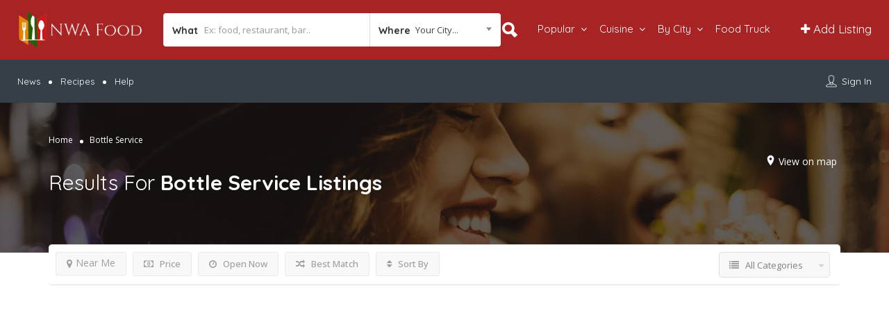

--- FILE ---
content_type: text/html; charset=UTF-8
request_url: https://nwafood.com/features/bottle-service/
body_size: 41564
content:

<!DOCTYPE html>
<!--[if IE 7 ]>
<html class="ie7"> <![endif]-->
<!--[if IE 8 ]>
<html class="ie8"> <![endif]-->
<html lang="en-US">
<head>
    <meta charset="UTF-8">
    <!-- Mobile Meta -->
    <meta name="viewport" content="width=device-width, initial-scale=1">
    <meta http-equiv="Content-Type" content="text/html;charset=utf-8">
    <meta HTTP-EQUIV="CACHE-CONTROL" CONTENT="NO-CACHE"/>
		
<!-- MapPress Easy Google Maps Version:2.95.3 (https://www.mappresspro.com) -->
<title>Bottle Service &#8211; NWA Food</title>
<meta name='robots' content='max-image-preview:large' />
	<style>img:is([sizes="auto" i], [sizes^="auto," i]) { contain-intrinsic-size: 3000px 1500px }</style>
	<link rel='dns-prefetch' href='//maps.googleapis.com' />
<link rel='dns-prefetch' href='//html5shim.googlecode.com' />
<link rel='dns-prefetch' href='//www.googletagmanager.com' />
<link rel='dns-prefetch' href='//fonts.googleapis.com' />
<link rel='preconnect' href='https://fonts.gstatic.com' crossorigin />
<link rel="alternate" type="application/rss+xml" title="NWA Food &raquo; Feed" href="https://nwafood.com/feed/" />
<link rel="alternate" type="application/rss+xml" title="NWA Food &raquo; Comments Feed" href="https://nwafood.com/comments/feed/" />
<link rel="alternate" type="application/rss+xml" title="NWA Food &raquo; Bottle Service Features Feed" href="https://nwafood.com/features/bottle-service/feed/" />
<script type="text/javascript">
/* <![CDATA[ */
window._wpemojiSettings = {"baseUrl":"https:\/\/s.w.org\/images\/core\/emoji\/16.0.1\/72x72\/","ext":".png","svgUrl":"https:\/\/s.w.org\/images\/core\/emoji\/16.0.1\/svg\/","svgExt":".svg","source":{"concatemoji":"https:\/\/nwafood.com\/wp-includes\/js\/wp-emoji-release.min.js?ver=1beea40731f5ada964527e9725f6cb05"}};
/*! This file is auto-generated */
!function(s,n){var o,i,e;function c(e){try{var t={supportTests:e,timestamp:(new Date).valueOf()};sessionStorage.setItem(o,JSON.stringify(t))}catch(e){}}function p(e,t,n){e.clearRect(0,0,e.canvas.width,e.canvas.height),e.fillText(t,0,0);var t=new Uint32Array(e.getImageData(0,0,e.canvas.width,e.canvas.height).data),a=(e.clearRect(0,0,e.canvas.width,e.canvas.height),e.fillText(n,0,0),new Uint32Array(e.getImageData(0,0,e.canvas.width,e.canvas.height).data));return t.every(function(e,t){return e===a[t]})}function u(e,t){e.clearRect(0,0,e.canvas.width,e.canvas.height),e.fillText(t,0,0);for(var n=e.getImageData(16,16,1,1),a=0;a<n.data.length;a++)if(0!==n.data[a])return!1;return!0}function f(e,t,n,a){switch(t){case"flag":return n(e,"\ud83c\udff3\ufe0f\u200d\u26a7\ufe0f","\ud83c\udff3\ufe0f\u200b\u26a7\ufe0f")?!1:!n(e,"\ud83c\udde8\ud83c\uddf6","\ud83c\udde8\u200b\ud83c\uddf6")&&!n(e,"\ud83c\udff4\udb40\udc67\udb40\udc62\udb40\udc65\udb40\udc6e\udb40\udc67\udb40\udc7f","\ud83c\udff4\u200b\udb40\udc67\u200b\udb40\udc62\u200b\udb40\udc65\u200b\udb40\udc6e\u200b\udb40\udc67\u200b\udb40\udc7f");case"emoji":return!a(e,"\ud83e\udedf")}return!1}function g(e,t,n,a){var r="undefined"!=typeof WorkerGlobalScope&&self instanceof WorkerGlobalScope?new OffscreenCanvas(300,150):s.createElement("canvas"),o=r.getContext("2d",{willReadFrequently:!0}),i=(o.textBaseline="top",o.font="600 32px Arial",{});return e.forEach(function(e){i[e]=t(o,e,n,a)}),i}function t(e){var t=s.createElement("script");t.src=e,t.defer=!0,s.head.appendChild(t)}"undefined"!=typeof Promise&&(o="wpEmojiSettingsSupports",i=["flag","emoji"],n.supports={everything:!0,everythingExceptFlag:!0},e=new Promise(function(e){s.addEventListener("DOMContentLoaded",e,{once:!0})}),new Promise(function(t){var n=function(){try{var e=JSON.parse(sessionStorage.getItem(o));if("object"==typeof e&&"number"==typeof e.timestamp&&(new Date).valueOf()<e.timestamp+604800&&"object"==typeof e.supportTests)return e.supportTests}catch(e){}return null}();if(!n){if("undefined"!=typeof Worker&&"undefined"!=typeof OffscreenCanvas&&"undefined"!=typeof URL&&URL.createObjectURL&&"undefined"!=typeof Blob)try{var e="postMessage("+g.toString()+"("+[JSON.stringify(i),f.toString(),p.toString(),u.toString()].join(",")+"));",a=new Blob([e],{type:"text/javascript"}),r=new Worker(URL.createObjectURL(a),{name:"wpTestEmojiSupports"});return void(r.onmessage=function(e){c(n=e.data),r.terminate(),t(n)})}catch(e){}c(n=g(i,f,p,u))}t(n)}).then(function(e){for(var t in e)n.supports[t]=e[t],n.supports.everything=n.supports.everything&&n.supports[t],"flag"!==t&&(n.supports.everythingExceptFlag=n.supports.everythingExceptFlag&&n.supports[t]);n.supports.everythingExceptFlag=n.supports.everythingExceptFlag&&!n.supports.flag,n.DOMReady=!1,n.readyCallback=function(){n.DOMReady=!0}}).then(function(){return e}).then(function(){var e;n.supports.everything||(n.readyCallback(),(e=n.source||{}).concatemoji?t(e.concatemoji):e.wpemoji&&e.twemoji&&(t(e.twemoji),t(e.wpemoji)))}))}((window,document),window._wpemojiSettings);
/* ]]> */
</script>
<!-- nwafood.com is managing ads with Advanced Ads 2.0.14 – https://wpadvancedads.com/ --><script id="nwafo-ready">
			window.advanced_ads_ready=function(e,a){a=a||"complete";var d=function(e){return"interactive"===a?"loading"!==e:"complete"===e};d(document.readyState)?e():document.addEventListener("readystatechange",(function(a){d(a.target.readyState)&&e()}),{once:"interactive"===a})},window.advanced_ads_ready_queue=window.advanced_ads_ready_queue||[];		</script>
		
<style id='wp-emoji-styles-inline-css' type='text/css'>

	img.wp-smiley, img.emoji {
		display: inline !important;
		border: none !important;
		box-shadow: none !important;
		height: 1em !important;
		width: 1em !important;
		margin: 0 0.07em !important;
		vertical-align: -0.1em !important;
		background: none !important;
		padding: 0 !important;
	}
</style>
<link rel='stylesheet' id='wp-block-library-css' href='https://nwafood.com/wp-includes/css/dist/block-library/style.min.css?ver=1beea40731f5ada964527e9725f6cb05' type='text/css' media='all' />
<style id='classic-theme-styles-inline-css' type='text/css'>
/*! This file is auto-generated */
.wp-block-button__link{color:#fff;background-color:#32373c;border-radius:9999px;box-shadow:none;text-decoration:none;padding:calc(.667em + 2px) calc(1.333em + 2px);font-size:1.125em}.wp-block-file__button{background:#32373c;color:#fff;text-decoration:none}
</style>
<link rel='stylesheet' id='mappress-leaflet-css' href='https://nwafood.com/wp-content/plugins/mappress-google-maps-for-wordpress/lib/leaflet/leaflet.css?ver=1.7.1' type='text/css' media='all' />
<link rel='stylesheet' id='mappress-css' href='https://nwafood.com/wp-content/plugins/mappress-google-maps-for-wordpress/css/mappress.css?ver=2.95.3' type='text/css' media='all' />
<style id='global-styles-inline-css' type='text/css'>
:root{--wp--preset--aspect-ratio--square: 1;--wp--preset--aspect-ratio--4-3: 4/3;--wp--preset--aspect-ratio--3-4: 3/4;--wp--preset--aspect-ratio--3-2: 3/2;--wp--preset--aspect-ratio--2-3: 2/3;--wp--preset--aspect-ratio--16-9: 16/9;--wp--preset--aspect-ratio--9-16: 9/16;--wp--preset--color--black: #000000;--wp--preset--color--cyan-bluish-gray: #abb8c3;--wp--preset--color--white: #ffffff;--wp--preset--color--pale-pink: #f78da7;--wp--preset--color--vivid-red: #cf2e2e;--wp--preset--color--luminous-vivid-orange: #ff6900;--wp--preset--color--luminous-vivid-amber: #fcb900;--wp--preset--color--light-green-cyan: #7bdcb5;--wp--preset--color--vivid-green-cyan: #00d084;--wp--preset--color--pale-cyan-blue: #8ed1fc;--wp--preset--color--vivid-cyan-blue: #0693e3;--wp--preset--color--vivid-purple: #9b51e0;--wp--preset--gradient--vivid-cyan-blue-to-vivid-purple: linear-gradient(135deg,rgba(6,147,227,1) 0%,rgb(155,81,224) 100%);--wp--preset--gradient--light-green-cyan-to-vivid-green-cyan: linear-gradient(135deg,rgb(122,220,180) 0%,rgb(0,208,130) 100%);--wp--preset--gradient--luminous-vivid-amber-to-luminous-vivid-orange: linear-gradient(135deg,rgba(252,185,0,1) 0%,rgba(255,105,0,1) 100%);--wp--preset--gradient--luminous-vivid-orange-to-vivid-red: linear-gradient(135deg,rgba(255,105,0,1) 0%,rgb(207,46,46) 100%);--wp--preset--gradient--very-light-gray-to-cyan-bluish-gray: linear-gradient(135deg,rgb(238,238,238) 0%,rgb(169,184,195) 100%);--wp--preset--gradient--cool-to-warm-spectrum: linear-gradient(135deg,rgb(74,234,220) 0%,rgb(151,120,209) 20%,rgb(207,42,186) 40%,rgb(238,44,130) 60%,rgb(251,105,98) 80%,rgb(254,248,76) 100%);--wp--preset--gradient--blush-light-purple: linear-gradient(135deg,rgb(255,206,236) 0%,rgb(152,150,240) 100%);--wp--preset--gradient--blush-bordeaux: linear-gradient(135deg,rgb(254,205,165) 0%,rgb(254,45,45) 50%,rgb(107,0,62) 100%);--wp--preset--gradient--luminous-dusk: linear-gradient(135deg,rgb(255,203,112) 0%,rgb(199,81,192) 50%,rgb(65,88,208) 100%);--wp--preset--gradient--pale-ocean: linear-gradient(135deg,rgb(255,245,203) 0%,rgb(182,227,212) 50%,rgb(51,167,181) 100%);--wp--preset--gradient--electric-grass: linear-gradient(135deg,rgb(202,248,128) 0%,rgb(113,206,126) 100%);--wp--preset--gradient--midnight: linear-gradient(135deg,rgb(2,3,129) 0%,rgb(40,116,252) 100%);--wp--preset--font-size--small: 13px;--wp--preset--font-size--medium: 20px;--wp--preset--font-size--large: 36px;--wp--preset--font-size--x-large: 42px;--wp--preset--spacing--20: 0.44rem;--wp--preset--spacing--30: 0.67rem;--wp--preset--spacing--40: 1rem;--wp--preset--spacing--50: 1.5rem;--wp--preset--spacing--60: 2.25rem;--wp--preset--spacing--70: 3.38rem;--wp--preset--spacing--80: 5.06rem;--wp--preset--shadow--natural: 6px 6px 9px rgba(0, 0, 0, 0.2);--wp--preset--shadow--deep: 12px 12px 50px rgba(0, 0, 0, 0.4);--wp--preset--shadow--sharp: 6px 6px 0px rgba(0, 0, 0, 0.2);--wp--preset--shadow--outlined: 6px 6px 0px -3px rgba(255, 255, 255, 1), 6px 6px rgba(0, 0, 0, 1);--wp--preset--shadow--crisp: 6px 6px 0px rgba(0, 0, 0, 1);}:where(.is-layout-flex){gap: 0.5em;}:where(.is-layout-grid){gap: 0.5em;}body .is-layout-flex{display: flex;}.is-layout-flex{flex-wrap: wrap;align-items: center;}.is-layout-flex > :is(*, div){margin: 0;}body .is-layout-grid{display: grid;}.is-layout-grid > :is(*, div){margin: 0;}:where(.wp-block-columns.is-layout-flex){gap: 2em;}:where(.wp-block-columns.is-layout-grid){gap: 2em;}:where(.wp-block-post-template.is-layout-flex){gap: 1.25em;}:where(.wp-block-post-template.is-layout-grid){gap: 1.25em;}.has-black-color{color: var(--wp--preset--color--black) !important;}.has-cyan-bluish-gray-color{color: var(--wp--preset--color--cyan-bluish-gray) !important;}.has-white-color{color: var(--wp--preset--color--white) !important;}.has-pale-pink-color{color: var(--wp--preset--color--pale-pink) !important;}.has-vivid-red-color{color: var(--wp--preset--color--vivid-red) !important;}.has-luminous-vivid-orange-color{color: var(--wp--preset--color--luminous-vivid-orange) !important;}.has-luminous-vivid-amber-color{color: var(--wp--preset--color--luminous-vivid-amber) !important;}.has-light-green-cyan-color{color: var(--wp--preset--color--light-green-cyan) !important;}.has-vivid-green-cyan-color{color: var(--wp--preset--color--vivid-green-cyan) !important;}.has-pale-cyan-blue-color{color: var(--wp--preset--color--pale-cyan-blue) !important;}.has-vivid-cyan-blue-color{color: var(--wp--preset--color--vivid-cyan-blue) !important;}.has-vivid-purple-color{color: var(--wp--preset--color--vivid-purple) !important;}.has-black-background-color{background-color: var(--wp--preset--color--black) !important;}.has-cyan-bluish-gray-background-color{background-color: var(--wp--preset--color--cyan-bluish-gray) !important;}.has-white-background-color{background-color: var(--wp--preset--color--white) !important;}.has-pale-pink-background-color{background-color: var(--wp--preset--color--pale-pink) !important;}.has-vivid-red-background-color{background-color: var(--wp--preset--color--vivid-red) !important;}.has-luminous-vivid-orange-background-color{background-color: var(--wp--preset--color--luminous-vivid-orange) !important;}.has-luminous-vivid-amber-background-color{background-color: var(--wp--preset--color--luminous-vivid-amber) !important;}.has-light-green-cyan-background-color{background-color: var(--wp--preset--color--light-green-cyan) !important;}.has-vivid-green-cyan-background-color{background-color: var(--wp--preset--color--vivid-green-cyan) !important;}.has-pale-cyan-blue-background-color{background-color: var(--wp--preset--color--pale-cyan-blue) !important;}.has-vivid-cyan-blue-background-color{background-color: var(--wp--preset--color--vivid-cyan-blue) !important;}.has-vivid-purple-background-color{background-color: var(--wp--preset--color--vivid-purple) !important;}.has-black-border-color{border-color: var(--wp--preset--color--black) !important;}.has-cyan-bluish-gray-border-color{border-color: var(--wp--preset--color--cyan-bluish-gray) !important;}.has-white-border-color{border-color: var(--wp--preset--color--white) !important;}.has-pale-pink-border-color{border-color: var(--wp--preset--color--pale-pink) !important;}.has-vivid-red-border-color{border-color: var(--wp--preset--color--vivid-red) !important;}.has-luminous-vivid-orange-border-color{border-color: var(--wp--preset--color--luminous-vivid-orange) !important;}.has-luminous-vivid-amber-border-color{border-color: var(--wp--preset--color--luminous-vivid-amber) !important;}.has-light-green-cyan-border-color{border-color: var(--wp--preset--color--light-green-cyan) !important;}.has-vivid-green-cyan-border-color{border-color: var(--wp--preset--color--vivid-green-cyan) !important;}.has-pale-cyan-blue-border-color{border-color: var(--wp--preset--color--pale-cyan-blue) !important;}.has-vivid-cyan-blue-border-color{border-color: var(--wp--preset--color--vivid-cyan-blue) !important;}.has-vivid-purple-border-color{border-color: var(--wp--preset--color--vivid-purple) !important;}.has-vivid-cyan-blue-to-vivid-purple-gradient-background{background: var(--wp--preset--gradient--vivid-cyan-blue-to-vivid-purple) !important;}.has-light-green-cyan-to-vivid-green-cyan-gradient-background{background: var(--wp--preset--gradient--light-green-cyan-to-vivid-green-cyan) !important;}.has-luminous-vivid-amber-to-luminous-vivid-orange-gradient-background{background: var(--wp--preset--gradient--luminous-vivid-amber-to-luminous-vivid-orange) !important;}.has-luminous-vivid-orange-to-vivid-red-gradient-background{background: var(--wp--preset--gradient--luminous-vivid-orange-to-vivid-red) !important;}.has-very-light-gray-to-cyan-bluish-gray-gradient-background{background: var(--wp--preset--gradient--very-light-gray-to-cyan-bluish-gray) !important;}.has-cool-to-warm-spectrum-gradient-background{background: var(--wp--preset--gradient--cool-to-warm-spectrum) !important;}.has-blush-light-purple-gradient-background{background: var(--wp--preset--gradient--blush-light-purple) !important;}.has-blush-bordeaux-gradient-background{background: var(--wp--preset--gradient--blush-bordeaux) !important;}.has-luminous-dusk-gradient-background{background: var(--wp--preset--gradient--luminous-dusk) !important;}.has-pale-ocean-gradient-background{background: var(--wp--preset--gradient--pale-ocean) !important;}.has-electric-grass-gradient-background{background: var(--wp--preset--gradient--electric-grass) !important;}.has-midnight-gradient-background{background: var(--wp--preset--gradient--midnight) !important;}.has-small-font-size{font-size: var(--wp--preset--font-size--small) !important;}.has-medium-font-size{font-size: var(--wp--preset--font-size--medium) !important;}.has-large-font-size{font-size: var(--wp--preset--font-size--large) !important;}.has-x-large-font-size{font-size: var(--wp--preset--font-size--x-large) !important;}
:where(.wp-block-post-template.is-layout-flex){gap: 1.25em;}:where(.wp-block-post-template.is-layout-grid){gap: 1.25em;}
:where(.wp-block-columns.is-layout-flex){gap: 2em;}:where(.wp-block-columns.is-layout-grid){gap: 2em;}
:root :where(.wp-block-pullquote){font-size: 1.5em;line-height: 1.6;}
</style>
<link rel='stylesheet' id='pb_animate-css' href='https://nwafood.com/wp-content/plugins/ays-popup-box/public/css/animate.css?ver=6.0.4' type='text/css' media='all' />
<link rel='stylesheet' id='contact-form-7-css' href='https://nwafood.com/wp-content/plugins/contact-form-7/includes/css/styles.css?ver=6.1.4' type='text/css' media='all' />
<link rel='stylesheet' id='cmplz-general-css' href='https://nwafood.com/wp-content/plugins/complianz-gdpr/assets/css/cookieblocker.min.css?ver=1763527749' type='text/css' media='all' />
<link rel='stylesheet' id='bootstrap-css' href='https://nwafood.com/wp-content/themes/listingpro/assets/lib/bootstrap/css/bootstrap.min.css?ver=1beea40731f5ada964527e9725f6cb05' type='text/css' media='all' />
<link rel='stylesheet' id='Magnific-Popup-css' href='https://nwafood.com/wp-content/themes/listingpro/assets/lib/Magnific-Popup-master/magnific-popup.css?ver=1beea40731f5ada964527e9725f6cb05' type='text/css' media='all' />
<link rel='stylesheet' id='popup-component-css' href='https://nwafood.com/wp-content/themes/listingpro/assets/lib/popup/css/component.css?ver=1beea40731f5ada964527e9725f6cb05' type='text/css' media='all' />
<link rel='stylesheet' id='Font-awesome-css' href='https://nwafood.com/wp-content/themes/listingpro/assets/lib/font-awesome/css/font-awesome.min.css?ver=1beea40731f5ada964527e9725f6cb05' type='text/css' media='all' />
<link rel='stylesheet' id='Mmenu-css' href='https://nwafood.com/wp-content/themes/listingpro/assets/lib/jquerym.menu/css/jquery.mmenu.all.css?ver=1beea40731f5ada964527e9725f6cb05' type='text/css' media='all' />
<link rel='stylesheet' id='MapBox-css' href='https://nwafood.com/wp-content/themes/listingpro/assets/css/mapbox.css?ver=1beea40731f5ada964527e9725f6cb05' type='text/css' media='all' />
<link rel='stylesheet' id='Chosen-css' href='https://nwafood.com/wp-content/themes/listingpro/assets/lib/chosen/chosen.css?ver=1beea40731f5ada964527e9725f6cb05' type='text/css' media='all' />
<link rel='stylesheet' id='bootstrap-datetimepicker-css-css' href='https://nwafood.com/wp-content/themes/listingpro/assets/css/bootstrap-datetimepicker.min.css?ver=1beea40731f5ada964527e9725f6cb05' type='text/css' media='all' />
<link rel='stylesheet' id='Slick-css-css' href='https://nwafood.com/wp-content/themes/listingpro/assets/lib/slick/slick.css?ver=1beea40731f5ada964527e9725f6cb05' type='text/css' media='all' />
<link rel='stylesheet' id='Slick-theme-css' href='https://nwafood.com/wp-content/themes/listingpro/assets/lib/slick/slick-theme.css?ver=1beea40731f5ada964527e9725f6cb05' type='text/css' media='all' />
<link rel='stylesheet' id='css-prettyphoto-css' href='https://nwafood.com/wp-content/themes/listingpro/assets/css/prettyphoto.css?ver=1beea40731f5ada964527e9725f6cb05' type='text/css' media='all' />
<link rel='stylesheet' id='jquery-ui-css' href='https://nwafood.com/wp-content/themes/listingpro/assets/css/jquery-ui.css?ver=1beea40731f5ada964527e9725f6cb05' type='text/css' media='all' />
<link rel='stylesheet' id='icon8-css' href='https://nwafood.com/wp-content/themes/listingpro/assets/lib/icon8/styles.min.css?ver=1beea40731f5ada964527e9725f6cb05' type='text/css' media='all' />
<link rel='stylesheet' id='Color-css' href='https://nwafood.com/wp-content/themes/listingpro/assets/css/colors.css?ver=1beea40731f5ada964527e9725f6cb05' type='text/css' media='all' />
<link rel='stylesheet' id='custom-font-css' href='https://nwafood.com/wp-content/themes/listingpro/assets/css/font.css?ver=1beea40731f5ada964527e9725f6cb05' type='text/css' media='all' />
<link rel='stylesheet' id='Main-css' href='https://nwafood.com/wp-content/themes/listingpro/assets/css/main.css?ver=1beea40731f5ada964527e9725f6cb05' type='text/css' media='all' />
<link rel='stylesheet' id='Responsive-css' href='https://nwafood.com/wp-content/themes/listingpro/assets/css/responsive.css?ver=1beea40731f5ada964527e9725f6cb05' type='text/css' media='all' />
<link rel='stylesheet' id='select2-css' href='https://nwafood.com/wp-content/themes/listingpro/assets/css/select2.css?ver=1beea40731f5ada964527e9725f6cb05' type='text/css' media='all' />
<link rel='stylesheet' id='dynamiclocation-css' href='https://nwafood.com/wp-content/themes/listingpro/assets/css/city-autocomplete.css?ver=1beea40731f5ada964527e9725f6cb05' type='text/css' media='all' />
<link rel='stylesheet' id='lp-body-overlay-css' href='https://nwafood.com/wp-content/themes/listingpro/assets/css/common.loading.css?ver=1beea40731f5ada964527e9725f6cb05' type='text/css' media='all' />
<link rel='stylesheet' id='bootstrapslider-css' href='https://nwafood.com/wp-content/themes/listingpro/assets/lib/bootstrap/css/bootstrap-slider.css?ver=1beea40731f5ada964527e9725f6cb05' type='text/css' media='all' />
<link rel='stylesheet' id='mourisjs-css' href='https://nwafood.com/wp-content/themes/listingpro/assets/css/morris.css?ver=1beea40731f5ada964527e9725f6cb05' type='text/css' media='all' />
<link rel='stylesheet' id='listingpro-css' href='https://nwafood.com/wp-content/themes/listingpro/style.css?ver=1beea40731f5ada964527e9725f6cb05' type='text/css' media='all' />
<link rel='stylesheet' id='font-rock-salt-css' href='https://fonts.googleapis.com/css?family=Rock+Salt&#038;ver=6.8.3' type='text/css' media='all' />
<link rel='stylesheet' id='font-quicksand-css' href='https://fonts.googleapis.com/css?family=Quicksand&#038;ver=6.8.3' type='text/css' media='all' />
<link rel='stylesheet' id='version2-countdown-css' href='https://nwafood.com/wp-content/themes/listingpro/assets/lib/countdown/flipclock.css?ver=1beea40731f5ada964527e9725f6cb05' type='text/css' media='all' />
<link rel='stylesheet' id='version2-styles-css' href='https://nwafood.com/wp-content/themes/listingpro/assets/css/main-new.css?ver=1beea40731f5ada964527e9725f6cb05' type='text/css' media='all' />
<link rel='stylesheet' id='version2-colors-css' href='https://nwafood.com/wp-content/themes/listingpro/assets/css/colors-new.css?ver=1beea40731f5ada964527e9725f6cb05' type='text/css' media='all' />
<link rel='stylesheet' id='LP_dynamic_php_css-css' href='https://nwafood.com/wp-content/themes/listingpro/assets/css/dynamic-css.css?ver=1beea40731f5ada964527e9725f6cb05' type='text/css' media='all' />
<link rel="preload" as="style" href="https://fonts.googleapis.com/css?family=Quicksand:300,400,500,600,700%7COpen%20Sans:300,400,500,600,700,800,300italic,400italic,500italic,600italic,700italic,800italic&#038;display=swap&#038;ver=1717109841" /><link rel="stylesheet" href="https://fonts.googleapis.com/css?family=Quicksand:300,400,500,600,700%7COpen%20Sans:300,400,500,600,700,800,300italic,400italic,500italic,600italic,700italic,800italic&#038;display=swap&#038;ver=1717109841" media="print" onload="this.media='all'"><noscript><link rel="stylesheet" href="https://fonts.googleapis.com/css?family=Quicksand:300,400,500,600,700%7COpen%20Sans:300,400,500,600,700,800,300italic,400italic,500italic,600italic,700italic,800italic&#038;display=swap&#038;ver=1717109841" /></noscript><script type="text/javascript">
            window._nslDOMReady = (function () {
                const executedCallbacks = new Set();
            
                return function (callback) {
                    /**
                    * Third parties might dispatch DOMContentLoaded events, so we need to ensure that we only run our callback once!
                    */
                    if (executedCallbacks.has(callback)) return;
            
                    const wrappedCallback = function () {
                        if (executedCallbacks.has(callback)) return;
                        executedCallbacks.add(callback);
                        callback();
                    };
            
                    if (document.readyState === "complete" || document.readyState === "interactive") {
                        wrappedCallback();
                    } else {
                        document.addEventListener("DOMContentLoaded", wrappedCallback);
                    }
                };
            })();
        </script><script type="text/javascript" src="https://nwafood.com/wp-includes/js/jquery/jquery.min.js?ver=3.7.1" id="jquery-core-js"></script>
<script type="text/javascript" src="https://nwafood.com/wp-includes/js/jquery/jquery-migrate.min.js?ver=3.4.1" id="jquery-migrate-js"></script>
<script type="text/javascript" id="ajax-login-script-js-extra">
/* <![CDATA[ */
var ajax_login_object = {"ajaxurl":"https:\/\/nwafood.com\/wp-admin\/admin-ajax.php","redirecturl":"https:\/\/nwafood.com\/features\/bottle-service\/","loadingmessage":"<span class=\"alert alert-info\">Please wait...<i class=\"fa fa-spinner fa-spin\"><\/i><\/span>"};
/* ]]> */
</script>
<script type="text/javascript" src="https://nwafood.com/wp-content/themes/listingpro/assets/js/login.js?ver=1beea40731f5ada964527e9725f6cb05" id="ajax-login-script-js"></script>
<script type="text/javascript" id="search-ajax-script-js-extra">
/* <![CDATA[ */
var ajax_search_term_object = {"ajaxurl":"https:\/\/nwafood.com\/wp-admin\/admin-ajax.php","noresult":"Most recent ","listing":" Listings","resultfor":"Results For"};
/* ]]> */
</script>
<script type="text/javascript" src="https://nwafood.com/wp-content/themes/listingpro/assets/js/search-ajax.js?ver=1beea40731f5ada964527e9725f6cb05" id="search-ajax-script-js"></script>
<script type="text/javascript" id="ajax-single-ajax-js-extra">
/* <![CDATA[ */
var single_ajax_object = {"ajaxurl":"https:\/\/nwafood.com\/wp-admin\/admin-ajax.php"};
/* ]]> */
</script>
<script type="text/javascript" src="https://nwafood.com/wp-content/themes/listingpro/assets/js/single-ajax.js?ver=1beea40731f5ada964527e9725f6cb05" id="ajax-single-ajax-js"></script>
<script type="text/javascript" id="ajax-approvereview-script-js-extra">
/* <![CDATA[ */
var ajax_approvereview_object = {"ajaxurl":"https:\/\/nwafood.com\/wp-admin\/admin-ajax.php"};
/* ]]> */
</script>
<script type="text/javascript" src="https://nwafood.com/wp-content/themes/listingpro/assets/js/approve-review.js?ver=1beea40731f5ada964527e9725f6cb05" id="ajax-approvereview-script-js"></script>
<script type="text/javascript" id="listingpro_home_map-js-extra">
/* <![CDATA[ */
var listingpro_home_map_object = {"ajaxurl":"https:\/\/nwafood.com\/wp-admin\/admin-ajax.php"};
/* ]]> */
</script>
<script type="text/javascript" src="https://nwafood.com/wp-content/themes/listingpro/assets/js/home-map.js?ver=1beea40731f5ada964527e9725f6cb05" id="listingpro_home_map-js"></script>
<script type="text/javascript" id="ajax-needlogin-ajax-js-extra">
/* <![CDATA[ */
var needlogin_object = {"ajaxurl":"https:\/\/nwafood.com\/wp-admin\/admin-ajax.php"};
/* ]]> */
</script>
<script type="text/javascript" src="https://nwafood.com/wp-content/themes/listingpro/assets/js/needlogin-ajax.js?ver=1beea40731f5ada964527e9725f6cb05" id="ajax-needlogin-ajax-js"></script>
<script type="text/javascript" src="https://nwafood.com/wp-content/themes/listingpro/assets/js/checkout.js?ver=1beea40731f5ada964527e9725f6cb05" id="stripejs-js"></script>
<script type="text/javascript" id="ays-pb-js-extra">
/* <![CDATA[ */
var pbLocalizeObj = {"ajax":"https:\/\/nwafood.com\/wp-admin\/admin-ajax.php","seconds":"seconds","thisWillClose":"This will close in","icons":{"close_icon":"<svg class=\"ays_pb_material_close_icon\" xmlns=\"https:\/\/www.w3.org\/2000\/svg\" height=\"36px\" viewBox=\"0 0 24 24\" width=\"36px\" fill=\"#000000\" alt=\"Pop-up Close\"><path d=\"M0 0h24v24H0z\" fill=\"none\"\/><path d=\"M19 6.41L17.59 5 12 10.59 6.41 5 5 6.41 10.59 12 5 17.59 6.41 19 12 13.41 17.59 19 19 17.59 13.41 12z\"\/><\/svg>","close_circle_icon":"<svg class=\"ays_pb_material_close_circle_icon\" xmlns=\"https:\/\/www.w3.org\/2000\/svg\" height=\"24\" viewBox=\"0 0 24 24\" width=\"36\" alt=\"Pop-up Close\"><path d=\"M0 0h24v24H0z\" fill=\"none\"\/><path d=\"M12 2C6.47 2 2 6.47 2 12s4.47 10 10 10 10-4.47 10-10S17.53 2 12 2zm5 13.59L15.59 17 12 13.41 8.41 17 7 15.59 10.59 12 7 8.41 8.41 7 12 10.59 15.59 7 17 8.41 13.41 12 17 15.59z\"\/><\/svg>","volume_up_icon":"<svg class=\"ays_pb_fa_volume\" xmlns=\"https:\/\/www.w3.org\/2000\/svg\" height=\"24\" viewBox=\"0 0 24 24\" width=\"36\"><path d=\"M0 0h24v24H0z\" fill=\"none\"\/><path d=\"M3 9v6h4l5 5V4L7 9H3zm13.5 3c0-1.77-1.02-3.29-2.5-4.03v8.05c1.48-.73 2.5-2.25 2.5-4.02zM14 3.23v2.06c2.89.86 5 3.54 5 6.71s-2.11 5.85-5 6.71v2.06c4.01-.91 7-4.49 7-8.77s-2.99-7.86-7-8.77z\"\/><\/svg>","volume_mute_icon":"<svg xmlns=\"https:\/\/www.w3.org\/2000\/svg\" height=\"24\" viewBox=\"0 0 24 24\" width=\"24\"><path d=\"M0 0h24v24H0z\" fill=\"none\"\/><path d=\"M7 9v6h4l5 5V4l-5 5H7z\"\/><\/svg>"}};
/* ]]> */
</script>
<script type="text/javascript" src="https://nwafood.com/wp-content/plugins/ays-popup-box/public/js/ays-pb-public.js?ver=6.0.4" id="ays-pb-js"></script>
<script type="text/javascript" src="https://nwafood.com/wp-content/plugins/listingpro-plugin/assets/js/main.js?ver=1beea40731f5ada964527e9725f6cb05" id="main-js"></script>
<script type="text/javascript" id="review-submit-ajax-js-extra">
/* <![CDATA[ */
var ajax_review_object = {"ajaxurl":"https:\/\/nwafood.com\/wp-admin\/admin-ajax.php"};
/* ]]> */
</script>
<script type="text/javascript" src="https://nwafood.com/wp-content/themes/listingpro/assets/js/review-submit.js?ver=1beea40731f5ada964527e9725f6cb05" id="review-submit-ajax-js"></script>
<script type="text/javascript" src="https://maps.googleapis.com/maps/api/js?key=AIzaSyD0M6s0BC2SMRoyBjwj7Yo4Ehf78SO3UF0&amp;libraries=places&amp;ver=6.8.3" id="mapsjs-js"></script>
<script type="text/javascript" src="https://nwafood.com/wp-content/themes/listingpro/assets/js/raphael-min.js?ver=1beea40731f5ada964527e9725f6cb05" id="raphelmin-js"></script>
<script type="text/javascript" src="https://nwafood.com/wp-content/themes/listingpro/assets/js/morris.js?ver=1beea40731f5ada964527e9725f6cb05" id="morisjs-js"></script>
<script type="text/javascript" id="ajax-term-script-js-extra">
/* <![CDATA[ */
var ajax_term_object = {"ajaxurl":"https:\/\/nwafood.com\/wp-admin\/admin-ajax.php"};
/* ]]> */
</script>
<script type="text/javascript" src="https://nwafood.com/wp-content/plugins/listingpro-plugin/assets/js/child-term.js?ver=1beea40731f5ada964527e9725f6cb05" id="ajax-term-script-js"></script>

<!-- Google tag (gtag.js) snippet added by Site Kit -->
<!-- Google Analytics snippet added by Site Kit -->
<script type="text/javascript" src="https://www.googletagmanager.com/gtag/js?id=G-D1XHJSZJ41" id="google_gtagjs-js" async></script>
<script type="text/javascript" id="google_gtagjs-js-after">
/* <![CDATA[ */
window.dataLayer = window.dataLayer || [];function gtag(){dataLayer.push(arguments);}
gtag("set","linker",{"domains":["nwafood.com"]});
gtag("js", new Date());
gtag("set", "developer_id.dZTNiMT", true);
gtag("config", "G-D1XHJSZJ41");
/* ]]> */
</script>
<script></script><link rel="https://api.w.org/" href="https://nwafood.com/wp-json/" /><link rel="EditURI" type="application/rsd+xml" title="RSD" href="https://nwafood.com/xmlrpc.php?rsd" />
<meta name="generator" content="Site Kit by Google 1.166.0" /><!-- HFCM by 99 Robots - Snippet # 1: FB App Meta -->
<meta property="fb:app_id" content="145201952826066" />
<!-- /end HFCM by 99 Robots -->
<meta name='impact-site-verification' value='1799849222'><style>
        .network-sites-footer {
            padding: 20px;
            background: #222;
            border-top: 1px solid #ddd;
            text-align: center;
			color:#fff;
        }
        .network-sites-footer h3 {
            margin-top: 0;
			font-size:10px;
			color:#fff;
        }
        .network-sites-links {
            display: flex;
            flex-wrap: wrap;
            justify-content: center;
        }
        .network-sites-links a {
            text-decoration: none;
            color: #fff;
            margin: 0 5px;
        }
        .network-sites-links a:hover {
            text-decoration: underline;
        }
        @media (max-width: 768px) {
            .network-sites-links {
                flex-direction: column;
                align-items: center;
            }
            .network-sites-links a {
                margin: 5px 0;
            }
        }
    </style><meta name="generator" content="Redux 4.5.9" /><script type="text/javascript">
(function(url){
	if(/(?:Chrome\/26\.0\.1410\.63 Safari\/537\.31|WordfenceTestMonBot)/.test(navigator.userAgent)){ return; }
	var addEvent = function(evt, handler) {
		if (window.addEventListener) {
			document.addEventListener(evt, handler, false);
		} else if (window.attachEvent) {
			document.attachEvent('on' + evt, handler);
		}
	};
	var removeEvent = function(evt, handler) {
		if (window.removeEventListener) {
			document.removeEventListener(evt, handler, false);
		} else if (window.detachEvent) {
			document.detachEvent('on' + evt, handler);
		}
	};
	var evts = 'contextmenu dblclick drag dragend dragenter dragleave dragover dragstart drop keydown keypress keyup mousedown mousemove mouseout mouseover mouseup mousewheel scroll'.split(' ');
	var logHuman = function() {
		if (window.wfLogHumanRan) { return; }
		window.wfLogHumanRan = true;
		var wfscr = document.createElement('script');
		wfscr.type = 'text/javascript';
		wfscr.async = true;
		wfscr.src = url + '&r=' + Math.random();
		(document.getElementsByTagName('head')[0]||document.getElementsByTagName('body')[0]).appendChild(wfscr);
		for (var i = 0; i < evts.length; i++) {
			removeEvent(evts[i], logHuman);
		}
	};
	for (var i = 0; i < evts.length; i++) {
		addEvent(evts[i], logHuman);
	}
})('//nwafood.com/?wordfence_lh=1&hid=4BD95E1BA55FCB26E6FD855E17F459DD');
</script>
<!-- Google AdSense meta tags added by Site Kit -->
<meta name="google-adsense-platform-account" content="ca-host-pub-2644536267352236">
<meta name="google-adsense-platform-domain" content="sitekit.withgoogle.com">
<!-- End Google AdSense meta tags added by Site Kit -->
<meta name="generator" content="Powered by WPBakery Page Builder - drag and drop page builder for WordPress."/>
<link rel="icon" href="https://nwafood.com/wp-content/uploads/2018/02/cropped-nwafood_logo-32x32.png" sizes="32x32" />
<link rel="icon" href="https://nwafood.com/wp-content/uploads/2018/02/cropped-nwafood_logo-192x192.png" sizes="192x192" />
<link rel="apple-touch-icon" href="https://nwafood.com/wp-content/uploads/2018/02/cropped-nwafood_logo-180x180.png" />
<meta name="msapplication-TileImage" content="https://nwafood.com/wp-content/uploads/2018/02/cropped-nwafood_logo-270x270.png" />
<script type="text/javascript">
                jQuery(document).ready(function(){

}); 
         </script>		<style type="text/css" id="wp-custom-css">
			.lp-header {
    max-height: 750px !important;
}


.lp-logo img {
    max-height: 60px;
}
h2.place-menu-title-box-heading {
    font-size: 24px;
}
footer li a, footer h2{
    color: #fff !important;
}
footer li a{
    margin-left: 10px !important;
}
img.this-place-menu-image {
    width: 100%;
}
div#ezoic-pub-ad-placeholder-196 {
    text-align: center;
}
div#ezoic-pub-ad-placeholder-604 {
    text-align: center;
}

body.page-id-13980 div#ezoic-pub-ad-placeholder-196, body.page-id-13978 div#ezoic-pub-ad-placeholder-196, body.page-id-13983 div#ezoic-pub-ad-placeholder-196,body.page-id-13983 div#ezoic-pub-ad-placeholder-604,body.page-id-13980 div#ezoic-pub-ad-placeholder-604, body.page-id-13978 div#ezoic-pub-ad-placeholder-604 {
    display:none;
}

body.page-id-4420 .call-to-action {
    padding: 70px 0 0 !important;
}
body.page-id-4420 .padding-top-40.padding-bottom-40.clearfix {
    padding-top: 0px;
}


ul.lp-home-categoires.padding-left-0.new-banner-category-view.lp-upper-cat-view1.lp-inside-search-view {
    display: none;
}

.mm-navbars_top img.icon.icons8-Contacts {
    width: 150px;
}
div#menu {
    z-index: 1000;
}
.listing-app-view .small-scrren-app-view .mm-listview a:hover, .listing-app-view .small-scrren-app-view .mm-listview a:focus, body .list_view a.lp-add-to-fav.remove-fav:hover span {
    color: #fff !important;
}


.lp-claim-plans .lp-plan-paid-claim .horizontal_view_list {
    display: inherit;
}
.col-md-5.lp-list-form-outer-postion:after {

    background-image: none;
}
body.single-listing .lp-listing-desriptio img {
    width: 100%;
    height: auto;
}

.lp-listing {
    background-color: #fff !important;
    border: 1px solid #dedede !important;
}
.lp-listings.list-style .lp-listing .lp-listing-bottom {
    margin-top: 5px;
}
.lp-listings.list-style .lp-listing .lp-listing-bottom {
    padding-right: 15px;
}

.lp-new-grid-bottom-button ul li {
    border: 1px solid #dedede;
}
.lp-new-grid-bottom-button ul {
    border: 0px solid #dedede !important;
    border-top: 0;
    border-right: 0;
}
	.lp-new-grid-bottom-button ul.clearfix {
    border-right: 1px solid #dedede !important;
		margin: 15px;
}

@media only screen and (max-width: 768px) {
  span.vc_tta-title-text {
    color: #fff;
}

.vc_tta-color-grey.vc_tta-style-classic .vc_tta-panel .vc_tta-panel-heading {
    background-color: #d80000 !important;
}
.yarpp-thumbnails-horizontal .yarpp-thumbnail {
    width: 46%;
    height: auto;
    margin: 5px;
    margin-left: auto;
    margin-right: auto;
    text-align: center;
}

.yarpp-thumbnails-horizontal .yarpp-thumbnail {
    border: 0px solid hsla(0,0%,50%,.1);
}
body.home .lp-listings.list-style .lp-listings-inner-wrap {
    margin-left: 0 !important;
    margin-right: 0 !important;
    padding: 0px 0 !important;
}

body.home .col-md-12.listing-style-1.lp-list-view-compact.loop-switch-class.grid_view_s4.lp-grid-box-contianer {
    padding-left: 0 !important;
    padding-right: 0 !important;
}

body.home .lp-listings.list-style .lp-listing .lp-listing-bottom {
    padding-right: 15px !important;
    padding-left: 15px !important;
}
	
body.home .header-normal.pos-relative.lp-header-full-width {
    min-height: 250px;
}	
}
.lp-follow-ig-btn {
    padding: 10px 10px 10px 10px;
	  background-color: #A82323;
	  color:#fff;
    font-weight: 700;
    border-radius: 5px;
    -o-transition: all 0.3s ease;
    -webkit-transition: all 0.3s ease;
    -moz-transition: all 0.3s ease;
    transition: all 0.3s ease;
}

.lp-follow-ig-btn:hover {
  color:#fff !important;
}
body.post-template-default.single .lp_section_inner.clearfix.container {
    display: contents;
}

body.archive.category .lp-blog-grid-title p, body.blog .lp-blog-grid-title p {
    display: none;
}
header .lp-topbar {
    z-index: 5;
}

body.page-id-16942 .lp-category-boxed2-inner-top img {
    display: none !important;
}

body.page-id-16942 .lp-category-boxed2 .lp-category-boxed2-inner .lp-category-boxed2-inner-top {
    padding-top: 20px;
}		</style>
		<style id="listingpro_options-dynamic-css" title="dynamic-css" class="redux-options-output">.menu-item a{font-family:Quicksand;font-weight:normal;font-style:normal;}</style><noscript><style> .wpb_animate_when_almost_visible { opacity: 1; }</style></noscript>    <script type="text/javascript">
        jQuery(document).ready(function () {
            jQuery('select.form-control').removeClass('form-control').addClass('custom-form-control');
        })
    </script>
    <style type="text/css">
        .custom-form-control {
            width: 100%;
            padding: 10px;
            line-height: 24px;
            -webkit-appearance: textfield;
        }
    </style>
</head>
<body data-rsssl=1 class="archive tax-features term-bottle-service term-922 wp-theme-listingpro listing-skeleton-view-lp-list-view-compact wpb-js-composer js-comp-ver-8.7.1 vc_responsive aa-prefix-nwafo-" data-locdisablefilter='yes' data-deficon=https://nwafood.com/wp-content/uploads/2018/12/nwa-food-icon-search.jpg data-submitlink="https://nwafood.com/submit-listing/" data-sliderstyle="style1" data-defaultmaplat="36.2661518" data-defaultmaplot="-94.47997599999997" data-lpsearchmode="keyword" data-maplistingby="geolocaion" >
<input type="hidden" id="lpNonce" name="lpNonce" value="3468b4749c" /><input type="hidden" name="_wp_http_referer" value="/features/bottle-service/" /><input type="hidden" id="start_of_weekk" value="1">

<div id="page"  data-detail-page-style="lp_detail_page_styles1" data-lpattern="no_region" data-sitelogo="https://nwafood.com/wp-content/uploads/nwafood_logo_w-1.png" data-site-url="https://nwafood.com/" data-ipapi="gpsloc" data-lpcurrentloconhome="1" data-mtoken="0" data-mtype="openstreet" data-mstyle="1"  class="clearfix lp_detail_page_styles1">

    <!--===========================header-views========================-->
	


<div class="lp-header pos-relative header-inner-page-wrap No">
    <div class="header-container  1   " style="">
                    <header class="header-with-topbar  header-normal">
	
	<div class="lp-menu-bar header-bg-color-class">
		<div class="fullwidth-header">
			<div id="menu" class="menu-height-0 small-screen">
											<a href="https://nwafood.com/submit-listing/" class="lpl-button lpl-add-listing-loggedout">Add Listing</a>
											                            <a class="lpl-button md-trigger" data-modal="modal-3">Sign In</a>
                            
									<ul id="menu-nwafood-mobile" class="mobile-menu"><li id="menu-item-17000" class="menu-item menu-item-type-custom menu-item-object-custom menu-item-has-children menu-item-17000"><a href="#">Popular Locations</a>
<ul class="sub-menu">
	<li id="menu-item-17001" class="menu-item menu-item-type-taxonomy menu-item-object-list-tags menu-item-17001"><a href="https://nwafood.com/list-tags/8th-street-market/">8th Street Market</a></li>
	<li id="menu-item-17002" class="menu-item menu-item-type-taxonomy menu-item-object-list-tags menu-item-17002"><a href="https://nwafood.com/list-tags/bentonville-square-restaurants/">Bentonville Square</a></li>
	<li id="menu-item-17010" class="menu-item menu-item-type-taxonomy menu-item-object-list-tags menu-item-17010"><a href="https://nwafood.com/list-tags/dickson-street-restaurants/">Dickson Street</a></li>
	<li id="menu-item-17003" class="menu-item menu-item-type-taxonomy menu-item-object-list-tags menu-item-17003"><a href="https://nwafood.com/list-tags/downtown-rogers-restaurants/">Downtown Rogers</a></li>
	<li id="menu-item-17004" class="menu-item menu-item-type-taxonomy menu-item-object-list-tags menu-item-17004"><a href="https://nwafood.com/list-tags/downtown-siloam-springs-restaurants/">Downtown Siloam Springs</a></li>
	<li id="menu-item-17007" class="menu-item menu-item-type-taxonomy menu-item-object-list-tags menu-item-17007"><a href="https://nwafood.com/list-tags/downtown-springdale-restaurants/">Downtown Springdale</a></li>
	<li id="menu-item-17009" class="menu-item menu-item-type-taxonomy menu-item-object-list-tags menu-item-17009"><a href="https://nwafood.com/list-tags/fayetteville-square-restaurants/">Fayetteville Square</a></li>
	<li id="menu-item-17011" class="menu-item menu-item-type-taxonomy menu-item-object-list-tags menu-item-17011"><a href="https://nwafood.com/list-tags/pinnacle-hills-promenade-mall/">Pinnacle Hills Promenade Mall</a></li>
	<li id="menu-item-17012" class="menu-item menu-item-type-taxonomy menu-item-object-list-tags menu-item-17012"><a href="https://nwafood.com/list-tags/restaurants-near-john-q-hammons-convention-center/">Near John Q. Hammons Convention Center</a></li>
	<li id="menu-item-17013" class="menu-item menu-item-type-taxonomy menu-item-object-list-tags menu-item-17013"><a href="https://nwafood.com/list-tags/restaurants-near-the-rogers-amp/">Near The Rogers Amp</a></li>
	<li id="menu-item-18425" class="menu-item menu-item-type-taxonomy menu-item-object-list-tags menu-item-18425"><a href="https://nwafood.com/list-tags/near-northwest-arkansas-mall/">Near Northwest Arkansas Mall</a></li>
</ul>
</li>
<li id="menu-item-16999" class="menu-item menu-item-type-custom menu-item-object-custom menu-item-has-children menu-item-16999"><a href="#">Select Cuisine</a>
<ul class="sub-menu">
	<li id="menu-item-17086" class="menu-item menu-item-type-post_type menu-item-object-page menu-item-17086"><a href="https://nwafood.com/cuisine-finder/"><b>View All Cuisines</b></a></li>
	<li id="menu-item-17014" class="menu-item menu-item-type-taxonomy menu-item-object-listing-category menu-item-17014"><a href="https://nwafood.com/listing-category/american-restaurant/">American Restaurants</a></li>
	<li id="menu-item-17015" class="menu-item menu-item-type-taxonomy menu-item-object-listing-category menu-item-17015"><a href="https://nwafood.com/listing-category/asian-restaurants/">Asian Restaurants</a></li>
	<li id="menu-item-17020" class="menu-item menu-item-type-taxonomy menu-item-object-listing-category menu-item-17020"><a href="https://nwafood.com/listing-category/bbq-restaurant/">BBQ Restaurants</a></li>
	<li id="menu-item-17023" class="menu-item menu-item-type-taxonomy menu-item-object-listing-category menu-item-17023"><a href="https://nwafood.com/listing-category/burger-restaurants/">Burger Restaurants</a></li>
	<li id="menu-item-17028" class="menu-item menu-item-type-taxonomy menu-item-object-listing-category menu-item-17028"><a href="https://nwafood.com/listing-category/chicken-wings/">Chicken Wings</a></li>
	<li id="menu-item-17052" class="menu-item menu-item-type-taxonomy menu-item-object-listing-category menu-item-17052"><a href="https://nwafood.com/listing-category/mexican-restaurant/">Mexican Restaurant</a></li>
	<li id="menu-item-17055" class="menu-item menu-item-type-taxonomy menu-item-object-listing-category menu-item-17055"><a href="https://nwafood.com/listing-category/pizza/">Pizza</a></li>
	<li id="menu-item-17063" class="menu-item menu-item-type-taxonomy menu-item-object-listing-category menu-item-17063"><a href="https://nwafood.com/listing-category/steakhouse/">Steakhouse</a></li>
	<li id="menu-item-17065" class="menu-item menu-item-type-taxonomy menu-item-object-listing-category menu-item-17065"><a href="https://nwafood.com/listing-category/sushi-restaurants/">Sushi Restaurants</a></li>
	<li id="menu-item-17066" class="menu-item menu-item-type-taxonomy menu-item-object-listing-category menu-item-17066"><a href="https://nwafood.com/listing-category/taco-shop/">Taco Shop</a></li>
	<li id="menu-item-17072" class="menu-item menu-item-type-taxonomy menu-item-object-listing-category menu-item-17072"><a href="https://nwafood.com/listing-category/wing-restaurants/">Wing Restaurants</a></li>
</ul>
</li>
<li id="menu-item-16998" class="menu-item menu-item-type-custom menu-item-object-custom menu-item-has-children menu-item-16998"><a href="https://nwafood.com/restaurants-by-city/">Pick a City</a>
<ul class="sub-menu">
	<li id="menu-item-17087" class="menu-item menu-item-type-taxonomy menu-item-object-location menu-item-17087"><a href="https://nwafood.com/location/bella-vista/">Bella Vista</a></li>
	<li id="menu-item-17088" class="menu-item menu-item-type-taxonomy menu-item-object-location menu-item-17088"><a href="https://nwafood.com/location/bentonville/">Bentonville</a></li>
	<li id="menu-item-17089" class="menu-item menu-item-type-taxonomy menu-item-object-location menu-item-17089"><a href="https://nwafood.com/location/centerton/">Centerton</a></li>
	<li id="menu-item-17090" class="menu-item menu-item-type-taxonomy menu-item-object-location menu-item-17090"><a href="https://nwafood.com/location/decatur/">Decatur</a></li>
	<li id="menu-item-17091" class="menu-item menu-item-type-taxonomy menu-item-object-location menu-item-17091"><a href="https://nwafood.com/location/eureka-springs/">Eureka Springs</a></li>
	<li id="menu-item-17092" class="menu-item menu-item-type-taxonomy menu-item-object-location menu-item-17092"><a href="https://nwafood.com/location/farmington/">Farmington</a></li>
	<li id="menu-item-17093" class="menu-item menu-item-type-taxonomy menu-item-object-location menu-item-17093"><a href="https://nwafood.com/location/fayetteville/">Fayetteville</a></li>
	<li id="menu-item-17094" class="menu-item menu-item-type-taxonomy menu-item-object-location menu-item-17094"><a href="https://nwafood.com/location/fort-smith/">Fort Smith</a></li>
	<li id="menu-item-17095" class="menu-item menu-item-type-taxonomy menu-item-object-location menu-item-17095"><a href="https://nwafood.com/location/johnson/">Johnson</a></li>
	<li id="menu-item-17096" class="menu-item menu-item-type-taxonomy menu-item-object-location menu-item-17096"><a href="https://nwafood.com/location/lowell/">Lowell</a></li>
	<li id="menu-item-17097" class="menu-item menu-item-type-taxonomy menu-item-object-location menu-item-17097"><a href="https://nwafood.com/location/pea-ridge/">Pea Ridge</a></li>
	<li id="menu-item-17098" class="menu-item menu-item-type-taxonomy menu-item-object-location menu-item-17098"><a href="https://nwafood.com/location/praire-grove/">Praire Grove</a></li>
	<li id="menu-item-17099" class="menu-item menu-item-type-taxonomy menu-item-object-location menu-item-17099"><a href="https://nwafood.com/location/rogers/">Rogers</a></li>
	<li id="menu-item-17100" class="menu-item menu-item-type-taxonomy menu-item-object-location menu-item-17100"><a href="https://nwafood.com/location/siloam-springs/">Siloam Springs</a></li>
	<li id="menu-item-17101" class="menu-item menu-item-type-taxonomy menu-item-object-location menu-item-17101"><a href="https://nwafood.com/location/springdale/">Springdale</a></li>
</ul>
</li>
<li id="menu-item-16997" class="menu-item menu-item-type-taxonomy menu-item-object-listing-category menu-item-16997"><a href="https://nwafood.com/listing-category/food-truck/">Food Truck</a></li>
<li id="menu-item-17103" class="menu-item menu-item-type-custom menu-item-object-custom menu-item-has-children menu-item-17103"><a href="#"><b>Partner Sites</b></a>
<ul class="sub-menu">
	<li id="menu-item-17104" class="menu-item menu-item-type-custom menu-item-object-custom menu-item-17104"><a href="https://nwabrew.com">NWAbrew.com</a></li>
	<li id="menu-item-17105" class="menu-item menu-item-type-custom menu-item-object-custom menu-item-17105"><a href="https://nwarocks.com">NWArocks.com</a></li>
</ul>
</li>
<li id="menu-item-17322" class="menu-item menu-item-type-post_type menu-item-object-page current_page_parent menu-item-17322"><a href="https://nwafood.com/restaurant-news/">Updates</a></li>
</ul>			</div>
			<div class="row">
				<div class="col-md-2 col-xs-6 lp-logo-container">
					<div class="lp-logo">
						<a href="https://nwafood.com/">
							<img src="https://nwafood.com/wp-content/uploads/nwafood_logo_w-1.png" alt="image" />						</a>
					</div>
				</div>
				<div class="header-right-panel clearfix col-md-10 col-sm-10 col-xs-12">
					
<div class="header-filter pos-relative form-group margin-bottom-0 col-md-6 ">

    <form autocomplete="off" class="form-inline top-search-form" action="https://nwafood.com" method="get"
          accept-charset="UTF-8">

        
            <div class="search-form-field input-group width-49-percent margin-right-15 ">

                <div class="input-group-addon lp-border">What</div>

                <div class="pos-relative">

                    <div class="what-placeholder pos-relative" data-holder="">

                        <input autocomplete="off" type="text"
                               class="lp-suggested-search js-typeahead-input lp-search-input form-control ui-autocomplete-input dropdown_fields"
                               name="select" id="select" placeholder="Ex: food, restaurant, bar.."
                               value="" data-prev-value='0'
                               data-noresult="More results for">

                        <i class="cross-search-q fa fa-times-circle" aria-hidden="true"></i>

                        <img class='loadinerSearch' width="100px"
                        alt="image" src="https://nwafood.com/wp-content/themes/listingpro/assets/images/search-load.gif"/>

                    </div>

                    <div id="input-dropdown">

                        <ul>

                            <li class="lp-wrap-cats" data-catid="955"><span class="lp-s-cat">American Restaurants</span></li><li class="lp-wrap-cats" data-catid="989"><span class="lp-s-cat">Asian Restaurants</span></li><li class="lp-wrap-cats" data-catid="871"><span class="lp-s-cat">BBQ Restaurants</span></li><li class="lp-wrap-cats" data-catid="855"><span class="lp-s-cat">Bagel Shops</span></li><li class="lp-wrap-cats" data-catid="859"><span class="lp-s-cat">Bakery</span></li><li class="lp-wrap-cats" data-catid="865"><span class="lp-s-cat">Bar &amp; Grill</span></li><li class="lp-wrap-cats" data-catid="959"><span class="lp-s-cat">Bars</span></li><li class="lp-wrap-cats" data-catid="1067"><span class="lp-s-cat">Boba</span></li><li class="lp-wrap-cats" data-catid="1120"><span class="lp-s-cat">Breakfast Restaurant</span></li><li class="lp-wrap-cats" data-catid="1050"><span class="lp-s-cat">Breastaurants</span></li><li class="lp-wrap-cats" data-catid="876"><span class="lp-s-cat">Breweries</span></li><li class="lp-wrap-cats" data-catid="1119"><span class="lp-s-cat">Buffet</span></li><li class="lp-wrap-cats" data-catid="960"><span class="lp-s-cat">Burger Restaurants</span></li><li class="lp-wrap-cats" data-catid="979"><span class="lp-s-cat">Butcher</span></li><li class="lp-wrap-cats" data-catid="920"><span class="lp-s-cat">Cafe</span></li><li class="lp-wrap-cats" data-catid="1024"><span class="lp-s-cat">Cajun Restaurants</span></li><li class="lp-wrap-cats" data-catid="848"><span class="lp-s-cat">Caterers</span></li><li class="lp-wrap-cats" data-catid="1239"><span class="lp-s-cat">Catfish</span></li><li class="lp-wrap-cats" data-catid="878"><span class="lp-s-cat">Chicken Wings</span></li><li class="lp-wrap-cats" data-catid="856"><span class="lp-s-cat">Coffee Houses</span></li><li class="lp-wrap-cats" data-catid="1031"><span class="lp-s-cat">Colombian Restaurant</span></li><li class="lp-wrap-cats" data-catid="881"><span class="lp-s-cat">Cuban Restaurants</span></li><li class="lp-wrap-cats" data-catid="883"><span class="lp-s-cat">Deli</span></li><li class="lp-wrap-cats" data-catid="861"><span class="lp-s-cat">Desserts</span></li><li class="lp-wrap-cats" data-catid="885"><span class="lp-s-cat">Diner</span></li><li class="lp-wrap-cats" data-catid="887"><span class="lp-s-cat">Donut Shop</span></li><li class="lp-wrap-cats" data-catid="844"><span class="lp-s-cat">Fast Food</span></li><li class="lp-wrap-cats" data-catid="890"><span class="lp-s-cat">Food Truck</span></li><li class="lp-wrap-cats" data-catid="1005"><span class="lp-s-cat">French Restaurant</span></li><li class="lp-wrap-cats" data-catid="1001"><span class="lp-s-cat">German Restaurants</span></li><li class="lp-wrap-cats" data-catid="1069"><span class="lp-s-cat">Grilled Cheese</span></li><li class="lp-wrap-cats" data-catid="1007"><span class="lp-s-cat">Hawaiian Grill</span></li><li class="lp-wrap-cats" data-catid="1036"><span class="lp-s-cat">Hawaiian Poke</span></li><li class="lp-wrap-cats" data-catid="1002"><span class="lp-s-cat">Hot Dogs</span></li><li class="lp-wrap-cats" data-catid="892"><span class="lp-s-cat">Ice Cream Shop</span></li><li class="lp-wrap-cats" data-catid="1016"><span class="lp-s-cat">Indian Restaurant</span></li><li class="lp-wrap-cats" data-catid="1034"><span class="lp-s-cat">Irish Pub</span></li><li class="lp-wrap-cats" data-catid="894"><span class="lp-s-cat">Italian Restaurant</span></li><li class="lp-wrap-cats" data-catid="1027"><span class="lp-s-cat">Japanese Restaurants</span></li><li class="lp-wrap-cats" data-catid="899"><span class="lp-s-cat">Juice Bar</span></li><li class="lp-wrap-cats" data-catid="1000"><span class="lp-s-cat">Latin Cuisine</span></li><li class="lp-wrap-cats" data-catid="850"><span class="lp-s-cat">Lounge</span></li><li class="lp-wrap-cats" data-catid="995"><span class="lp-s-cat">Mediterranean</span></li><li class="lp-wrap-cats" data-catid="903"><span class="lp-s-cat">Mexican Restaurant</span></li><li class="lp-wrap-cats" data-catid="964"><span class="lp-s-cat">Pho Restaurant</span></li><li class="lp-wrap-cats" data-catid="895"><span class="lp-s-cat">Pizza</span></li><li class="lp-wrap-cats" data-catid="999"><span class="lp-s-cat">Pubs</span></li><li class="lp-wrap-cats" data-catid="908"><span class="lp-s-cat">Salvadorian</span></li><li class="lp-wrap-cats" data-catid="910"><span class="lp-s-cat">Sandwich Shop</span></li><li class="lp-wrap-cats" data-catid="874"><span class="lp-s-cat">Seafood</span></li><li class="lp-wrap-cats" data-catid="1140"><span class="lp-s-cat">Soul Food</span></li><li class="lp-wrap-cats" data-catid="956"><span class="lp-s-cat">Southern Cuisine</span></li><li class="lp-wrap-cats" data-catid="1115"><span class="lp-s-cat">Southwestern</span></li><li class="lp-wrap-cats" data-catid="1061"><span class="lp-s-cat">Spanish</span></li><li class="lp-wrap-cats" data-catid="961"><span class="lp-s-cat">Sports Bar</span></li><li class="lp-wrap-cats" data-catid="912"><span class="lp-s-cat">Steakhouse</span></li><li class="lp-wrap-cats" data-catid="914"><span class="lp-s-cat">Sub Shop</span></li><li class="lp-wrap-cats" data-catid="991"><span class="lp-s-cat">Sushi Restaurants</span></li><li class="lp-wrap-cats" data-catid="916"><span class="lp-s-cat">Taco Shop</span></li><li class="lp-wrap-cats" data-catid="1060"><span class="lp-s-cat">Tapas</span></li><li class="lp-wrap-cats" data-catid="1046"><span class="lp-s-cat">Tea Shop</span></li><li class="lp-wrap-cats" data-catid="1068"><span class="lp-s-cat">Tex-Mex</span></li><li class="lp-wrap-cats" data-catid="967"><span class="lp-s-cat">Thai Restaurants</span></li><li class="lp-wrap-cats" data-catid="965"><span class="lp-s-cat">Vietnamese Restaurants</span></li><li class="lp-wrap-cats" data-catid="1003"><span class="lp-s-cat">Wine Bar</span></li><li class="lp-wrap-cats" data-catid="962"><span class="lp-s-cat">Wing Restaurants</span></li>
                        </ul>

                        <!-- New Update 2.7.0 -->
                        <div style="display:none" id="def-cats">&lt;li class=&quot;lp-wrap-cats&quot; data-catid=&quot;955&quot;&gt;&lt;span class=&quot;lp-s-cat&quot;&gt;American Restaurants&lt;/span&gt;&lt;/li&gt;&lt;li class=&quot;lp-wrap-cats&quot; data-catid=&quot;989&quot;&gt;&lt;span class=&quot;lp-s-cat&quot;&gt;Asian Restaurants&lt;/span&gt;&lt;/li&gt;&lt;li class=&quot;lp-wrap-cats&quot; data-catid=&quot;871&quot;&gt;&lt;span class=&quot;lp-s-cat&quot;&gt;BBQ Restaurants&lt;/span&gt;&lt;/li&gt;&lt;li class=&quot;lp-wrap-cats&quot; data-catid=&quot;855&quot;&gt;&lt;span class=&quot;lp-s-cat&quot;&gt;Bagel Shops&lt;/span&gt;&lt;/li&gt;&lt;li class=&quot;lp-wrap-cats&quot; data-catid=&quot;859&quot;&gt;&lt;span class=&quot;lp-s-cat&quot;&gt;Bakery&lt;/span&gt;&lt;/li&gt;&lt;li class=&quot;lp-wrap-cats&quot; data-catid=&quot;865&quot;&gt;&lt;span class=&quot;lp-s-cat&quot;&gt;Bar &amp; Grill&lt;/span&gt;&lt;/li&gt;&lt;li class=&quot;lp-wrap-cats&quot; data-catid=&quot;959&quot;&gt;&lt;span class=&quot;lp-s-cat&quot;&gt;Bars&lt;/span&gt;&lt;/li&gt;&lt;li class=&quot;lp-wrap-cats&quot; data-catid=&quot;1067&quot;&gt;&lt;span class=&quot;lp-s-cat&quot;&gt;Boba&lt;/span&gt;&lt;/li&gt;&lt;li class=&quot;lp-wrap-cats&quot; data-catid=&quot;1120&quot;&gt;&lt;span class=&quot;lp-s-cat&quot;&gt;Breakfast Restaurant&lt;/span&gt;&lt;/li&gt;&lt;li class=&quot;lp-wrap-cats&quot; data-catid=&quot;1050&quot;&gt;&lt;span class=&quot;lp-s-cat&quot;&gt;Breastaurants&lt;/span&gt;&lt;/li&gt;&lt;li class=&quot;lp-wrap-cats&quot; data-catid=&quot;876&quot;&gt;&lt;span class=&quot;lp-s-cat&quot;&gt;Breweries&lt;/span&gt;&lt;/li&gt;&lt;li class=&quot;lp-wrap-cats&quot; data-catid=&quot;1119&quot;&gt;&lt;span class=&quot;lp-s-cat&quot;&gt;Buffet&lt;/span&gt;&lt;/li&gt;&lt;li class=&quot;lp-wrap-cats&quot; data-catid=&quot;960&quot;&gt;&lt;span class=&quot;lp-s-cat&quot;&gt;Burger Restaurants&lt;/span&gt;&lt;/li&gt;&lt;li class=&quot;lp-wrap-cats&quot; data-catid=&quot;979&quot;&gt;&lt;span class=&quot;lp-s-cat&quot;&gt;Butcher&lt;/span&gt;&lt;/li&gt;&lt;li class=&quot;lp-wrap-cats&quot; data-catid=&quot;920&quot;&gt;&lt;span class=&quot;lp-s-cat&quot;&gt;Cafe&lt;/span&gt;&lt;/li&gt;&lt;li class=&quot;lp-wrap-cats&quot; data-catid=&quot;1024&quot;&gt;&lt;span class=&quot;lp-s-cat&quot;&gt;Cajun Restaurants&lt;/span&gt;&lt;/li&gt;&lt;li class=&quot;lp-wrap-cats&quot; data-catid=&quot;848&quot;&gt;&lt;span class=&quot;lp-s-cat&quot;&gt;Caterers&lt;/span&gt;&lt;/li&gt;&lt;li class=&quot;lp-wrap-cats&quot; data-catid=&quot;1239&quot;&gt;&lt;span class=&quot;lp-s-cat&quot;&gt;Catfish&lt;/span&gt;&lt;/li&gt;&lt;li class=&quot;lp-wrap-cats&quot; data-catid=&quot;878&quot;&gt;&lt;span class=&quot;lp-s-cat&quot;&gt;Chicken Wings&lt;/span&gt;&lt;/li&gt;&lt;li class=&quot;lp-wrap-cats&quot; data-catid=&quot;856&quot;&gt;&lt;span class=&quot;lp-s-cat&quot;&gt;Coffee Houses&lt;/span&gt;&lt;/li&gt;&lt;li class=&quot;lp-wrap-cats&quot; data-catid=&quot;1031&quot;&gt;&lt;span class=&quot;lp-s-cat&quot;&gt;Colombian Restaurant&lt;/span&gt;&lt;/li&gt;&lt;li class=&quot;lp-wrap-cats&quot; data-catid=&quot;881&quot;&gt;&lt;span class=&quot;lp-s-cat&quot;&gt;Cuban Restaurants&lt;/span&gt;&lt;/li&gt;&lt;li class=&quot;lp-wrap-cats&quot; data-catid=&quot;883&quot;&gt;&lt;span class=&quot;lp-s-cat&quot;&gt;Deli&lt;/span&gt;&lt;/li&gt;&lt;li class=&quot;lp-wrap-cats&quot; data-catid=&quot;861&quot;&gt;&lt;span class=&quot;lp-s-cat&quot;&gt;Desserts&lt;/span&gt;&lt;/li&gt;&lt;li class=&quot;lp-wrap-cats&quot; data-catid=&quot;885&quot;&gt;&lt;span class=&quot;lp-s-cat&quot;&gt;Diner&lt;/span&gt;&lt;/li&gt;&lt;li class=&quot;lp-wrap-cats&quot; data-catid=&quot;887&quot;&gt;&lt;span class=&quot;lp-s-cat&quot;&gt;Donut Shop&lt;/span&gt;&lt;/li&gt;&lt;li class=&quot;lp-wrap-cats&quot; data-catid=&quot;844&quot;&gt;&lt;span class=&quot;lp-s-cat&quot;&gt;Fast Food&lt;/span&gt;&lt;/li&gt;&lt;li class=&quot;lp-wrap-cats&quot; data-catid=&quot;890&quot;&gt;&lt;span class=&quot;lp-s-cat&quot;&gt;Food Truck&lt;/span&gt;&lt;/li&gt;&lt;li class=&quot;lp-wrap-cats&quot; data-catid=&quot;1005&quot;&gt;&lt;span class=&quot;lp-s-cat&quot;&gt;French Restaurant&lt;/span&gt;&lt;/li&gt;&lt;li class=&quot;lp-wrap-cats&quot; data-catid=&quot;1001&quot;&gt;&lt;span class=&quot;lp-s-cat&quot;&gt;German Restaurants&lt;/span&gt;&lt;/li&gt;&lt;li class=&quot;lp-wrap-cats&quot; data-catid=&quot;1069&quot;&gt;&lt;span class=&quot;lp-s-cat&quot;&gt;Grilled Cheese&lt;/span&gt;&lt;/li&gt;&lt;li class=&quot;lp-wrap-cats&quot; data-catid=&quot;1007&quot;&gt;&lt;span class=&quot;lp-s-cat&quot;&gt;Hawaiian Grill&lt;/span&gt;&lt;/li&gt;&lt;li class=&quot;lp-wrap-cats&quot; data-catid=&quot;1036&quot;&gt;&lt;span class=&quot;lp-s-cat&quot;&gt;Hawaiian Poke&lt;/span&gt;&lt;/li&gt;&lt;li class=&quot;lp-wrap-cats&quot; data-catid=&quot;1002&quot;&gt;&lt;span class=&quot;lp-s-cat&quot;&gt;Hot Dogs&lt;/span&gt;&lt;/li&gt;&lt;li class=&quot;lp-wrap-cats&quot; data-catid=&quot;892&quot;&gt;&lt;span class=&quot;lp-s-cat&quot;&gt;Ice Cream Shop&lt;/span&gt;&lt;/li&gt;&lt;li class=&quot;lp-wrap-cats&quot; data-catid=&quot;1016&quot;&gt;&lt;span class=&quot;lp-s-cat&quot;&gt;Indian Restaurant&lt;/span&gt;&lt;/li&gt;&lt;li class=&quot;lp-wrap-cats&quot; data-catid=&quot;1034&quot;&gt;&lt;span class=&quot;lp-s-cat&quot;&gt;Irish Pub&lt;/span&gt;&lt;/li&gt;&lt;li class=&quot;lp-wrap-cats&quot; data-catid=&quot;894&quot;&gt;&lt;span class=&quot;lp-s-cat&quot;&gt;Italian Restaurant&lt;/span&gt;&lt;/li&gt;&lt;li class=&quot;lp-wrap-cats&quot; data-catid=&quot;1027&quot;&gt;&lt;span class=&quot;lp-s-cat&quot;&gt;Japanese Restaurants&lt;/span&gt;&lt;/li&gt;&lt;li class=&quot;lp-wrap-cats&quot; data-catid=&quot;899&quot;&gt;&lt;span class=&quot;lp-s-cat&quot;&gt;Juice Bar&lt;/span&gt;&lt;/li&gt;&lt;li class=&quot;lp-wrap-cats&quot; data-catid=&quot;1000&quot;&gt;&lt;span class=&quot;lp-s-cat&quot;&gt;Latin Cuisine&lt;/span&gt;&lt;/li&gt;&lt;li class=&quot;lp-wrap-cats&quot; data-catid=&quot;850&quot;&gt;&lt;span class=&quot;lp-s-cat&quot;&gt;Lounge&lt;/span&gt;&lt;/li&gt;&lt;li class=&quot;lp-wrap-cats&quot; data-catid=&quot;995&quot;&gt;&lt;span class=&quot;lp-s-cat&quot;&gt;Mediterranean&lt;/span&gt;&lt;/li&gt;&lt;li class=&quot;lp-wrap-cats&quot; data-catid=&quot;903&quot;&gt;&lt;span class=&quot;lp-s-cat&quot;&gt;Mexican Restaurant&lt;/span&gt;&lt;/li&gt;&lt;li class=&quot;lp-wrap-cats&quot; data-catid=&quot;964&quot;&gt;&lt;span class=&quot;lp-s-cat&quot;&gt;Pho Restaurant&lt;/span&gt;&lt;/li&gt;&lt;li class=&quot;lp-wrap-cats&quot; data-catid=&quot;895&quot;&gt;&lt;span class=&quot;lp-s-cat&quot;&gt;Pizza&lt;/span&gt;&lt;/li&gt;&lt;li class=&quot;lp-wrap-cats&quot; data-catid=&quot;999&quot;&gt;&lt;span class=&quot;lp-s-cat&quot;&gt;Pubs&lt;/span&gt;&lt;/li&gt;&lt;li class=&quot;lp-wrap-cats&quot; data-catid=&quot;908&quot;&gt;&lt;span class=&quot;lp-s-cat&quot;&gt;Salvadorian&lt;/span&gt;&lt;/li&gt;&lt;li class=&quot;lp-wrap-cats&quot; data-catid=&quot;910&quot;&gt;&lt;span class=&quot;lp-s-cat&quot;&gt;Sandwich Shop&lt;/span&gt;&lt;/li&gt;&lt;li class=&quot;lp-wrap-cats&quot; data-catid=&quot;874&quot;&gt;&lt;span class=&quot;lp-s-cat&quot;&gt;Seafood&lt;/span&gt;&lt;/li&gt;&lt;li class=&quot;lp-wrap-cats&quot; data-catid=&quot;1140&quot;&gt;&lt;span class=&quot;lp-s-cat&quot;&gt;Soul Food&lt;/span&gt;&lt;/li&gt;&lt;li class=&quot;lp-wrap-cats&quot; data-catid=&quot;956&quot;&gt;&lt;span class=&quot;lp-s-cat&quot;&gt;Southern Cuisine&lt;/span&gt;&lt;/li&gt;&lt;li class=&quot;lp-wrap-cats&quot; data-catid=&quot;1115&quot;&gt;&lt;span class=&quot;lp-s-cat&quot;&gt;Southwestern&lt;/span&gt;&lt;/li&gt;&lt;li class=&quot;lp-wrap-cats&quot; data-catid=&quot;1061&quot;&gt;&lt;span class=&quot;lp-s-cat&quot;&gt;Spanish&lt;/span&gt;&lt;/li&gt;&lt;li class=&quot;lp-wrap-cats&quot; data-catid=&quot;961&quot;&gt;&lt;span class=&quot;lp-s-cat&quot;&gt;Sports Bar&lt;/span&gt;&lt;/li&gt;&lt;li class=&quot;lp-wrap-cats&quot; data-catid=&quot;912&quot;&gt;&lt;span class=&quot;lp-s-cat&quot;&gt;Steakhouse&lt;/span&gt;&lt;/li&gt;&lt;li class=&quot;lp-wrap-cats&quot; data-catid=&quot;914&quot;&gt;&lt;span class=&quot;lp-s-cat&quot;&gt;Sub Shop&lt;/span&gt;&lt;/li&gt;&lt;li class=&quot;lp-wrap-cats&quot; data-catid=&quot;991&quot;&gt;&lt;span class=&quot;lp-s-cat&quot;&gt;Sushi Restaurants&lt;/span&gt;&lt;/li&gt;&lt;li class=&quot;lp-wrap-cats&quot; data-catid=&quot;916&quot;&gt;&lt;span class=&quot;lp-s-cat&quot;&gt;Taco Shop&lt;/span&gt;&lt;/li&gt;&lt;li class=&quot;lp-wrap-cats&quot; data-catid=&quot;1060&quot;&gt;&lt;span class=&quot;lp-s-cat&quot;&gt;Tapas&lt;/span&gt;&lt;/li&gt;&lt;li class=&quot;lp-wrap-cats&quot; data-catid=&quot;1046&quot;&gt;&lt;span class=&quot;lp-s-cat&quot;&gt;Tea Shop&lt;/span&gt;&lt;/li&gt;&lt;li class=&quot;lp-wrap-cats&quot; data-catid=&quot;1068&quot;&gt;&lt;span class=&quot;lp-s-cat&quot;&gt;Tex-Mex&lt;/span&gt;&lt;/li&gt;&lt;li class=&quot;lp-wrap-cats&quot; data-catid=&quot;967&quot;&gt;&lt;span class=&quot;lp-s-cat&quot;&gt;Thai Restaurants&lt;/span&gt;&lt;/li&gt;&lt;li class=&quot;lp-wrap-cats&quot; data-catid=&quot;965&quot;&gt;&lt;span class=&quot;lp-s-cat&quot;&gt;Vietnamese Restaurants&lt;/span&gt;&lt;/li&gt;&lt;li class=&quot;lp-wrap-cats&quot; data-catid=&quot;1003&quot;&gt;&lt;span class=&quot;lp-s-cat&quot;&gt;Wine Bar&lt;/span&gt;&lt;/li&gt;&lt;li class=&quot;lp-wrap-cats&quot; data-catid=&quot;962&quot;&gt;&lt;span class=&quot;lp-s-cat&quot;&gt;Wing Restaurants&lt;/span&gt;&lt;/li&gt;</div>
                        <!-- End New Update 2.7.0 -->

                    </div>

                </div>

            </div>
                    
                <div class="input-group width-49-percent ">
                    <div class="input-group-addon lp-border">Where</div>

                    <div class="ui-widget">

                        <select class="select2" name="lp_s_loc" id="searchlocation">
                                                            <option id="def_location"
                                        value="">Your City...</option>
                                
                            <option  value="898">Bella Vista</option><option  value="867">Bentonville</option><option  value="1025">Centerton</option><option  value="1064">Decatur</option><option  value="873">Eureka Springs</option><option  value="889">Farmington</option><option  value="847">Fayetteville</option><option  value="1051">Fort Smith</option><option  value="1124">Harrison</option><option  value="977">Johnson</option><option  value="868">Lowell</option><option  value="993">Pea Ridge</option><option  value="1026">Praire Grove</option><option  value="852">Rogers</option><option  value="880">Siloam Springs</option><option  value="863">Springdale</option>
                        </select>

                    </div>

                </div>

                
            
            <div class="lp-search-btn-header pos-relative">

                <input value="" class="lp-search-btn lp-search-icon" type="submit">

                <img alt="image" src="https://nwafood.com/wp-content/themes/listingpro/assets/images/ellipsis.gif"
                     class="searchloading loader-inner-header">

            </div>
            
        <input type="hidden" name="lp_s_tag" id="lp_s_tag" value="">

        <input type="hidden" name="lp_s_cat" id="lp_s_cat" value="">

        <input type="hidden" name="s" value="home">

        <input type="hidden" name="post_type" value="listing">

    </form>

</div>

					
					
					<!--<div class="navbar navbar-inverse navbar-fixed-top" role="navigation" id="slide-nav">
						<div class="container">
							<div class="navbar-header">
								<a class="navbar-toggle"> 
									<span class="icon-bar"></span>
									<span class="icon-bar"></span>
									<span class="icon-bar"></span>
								</a>
							</div>
							<div id="slidemenu">   
								<img src="https://nwafood.com/wp-content/uploads/nwafood_logo_w-1.png" alt="image" /> 
								<div class="lp-listing-adlisting">
									<a href="https://nwafood.com/submit-listing/" class="lpl-button">
										Add Listing									</a>
									<a href="#" class="lpl-button md-trigger" data-modal="modal-3">
										Sign In									</a>
								</div>
								<ul id="menu-nwafood-mobile-1" class="mobile-menu"><li class="menu-item menu-item-type-custom menu-item-object-custom menu-item-has-children menu-item-17000"><a href="#">Popular Locations</a>
<ul class="sub-menu">
	<li class="menu-item menu-item-type-taxonomy menu-item-object-list-tags menu-item-17001"><a href="https://nwafood.com/list-tags/8th-street-market/">8th Street Market</a></li>
	<li class="menu-item menu-item-type-taxonomy menu-item-object-list-tags menu-item-17002"><a href="https://nwafood.com/list-tags/bentonville-square-restaurants/">Bentonville Square</a></li>
	<li class="menu-item menu-item-type-taxonomy menu-item-object-list-tags menu-item-17010"><a href="https://nwafood.com/list-tags/dickson-street-restaurants/">Dickson Street</a></li>
	<li class="menu-item menu-item-type-taxonomy menu-item-object-list-tags menu-item-17003"><a href="https://nwafood.com/list-tags/downtown-rogers-restaurants/">Downtown Rogers</a></li>
	<li class="menu-item menu-item-type-taxonomy menu-item-object-list-tags menu-item-17004"><a href="https://nwafood.com/list-tags/downtown-siloam-springs-restaurants/">Downtown Siloam Springs</a></li>
	<li class="menu-item menu-item-type-taxonomy menu-item-object-list-tags menu-item-17007"><a href="https://nwafood.com/list-tags/downtown-springdale-restaurants/">Downtown Springdale</a></li>
	<li class="menu-item menu-item-type-taxonomy menu-item-object-list-tags menu-item-17009"><a href="https://nwafood.com/list-tags/fayetteville-square-restaurants/">Fayetteville Square</a></li>
	<li class="menu-item menu-item-type-taxonomy menu-item-object-list-tags menu-item-17011"><a href="https://nwafood.com/list-tags/pinnacle-hills-promenade-mall/">Pinnacle Hills Promenade Mall</a></li>
	<li class="menu-item menu-item-type-taxonomy menu-item-object-list-tags menu-item-17012"><a href="https://nwafood.com/list-tags/restaurants-near-john-q-hammons-convention-center/">Near John Q. Hammons Convention Center</a></li>
	<li class="menu-item menu-item-type-taxonomy menu-item-object-list-tags menu-item-17013"><a href="https://nwafood.com/list-tags/restaurants-near-the-rogers-amp/">Near The Rogers Amp</a></li>
	<li class="menu-item menu-item-type-taxonomy menu-item-object-list-tags menu-item-18425"><a href="https://nwafood.com/list-tags/near-northwest-arkansas-mall/">Near Northwest Arkansas Mall</a></li>
</ul>
</li>
<li class="menu-item menu-item-type-custom menu-item-object-custom menu-item-has-children menu-item-16999"><a href="#">Select Cuisine</a>
<ul class="sub-menu">
	<li class="menu-item menu-item-type-post_type menu-item-object-page menu-item-17086"><a href="https://nwafood.com/cuisine-finder/"><b>View All Cuisines</b></a></li>
	<li class="menu-item menu-item-type-taxonomy menu-item-object-listing-category menu-item-17014"><a href="https://nwafood.com/listing-category/american-restaurant/">American Restaurants</a></li>
	<li class="menu-item menu-item-type-taxonomy menu-item-object-listing-category menu-item-17015"><a href="https://nwafood.com/listing-category/asian-restaurants/">Asian Restaurants</a></li>
	<li class="menu-item menu-item-type-taxonomy menu-item-object-listing-category menu-item-17020"><a href="https://nwafood.com/listing-category/bbq-restaurant/">BBQ Restaurants</a></li>
	<li class="menu-item menu-item-type-taxonomy menu-item-object-listing-category menu-item-17023"><a href="https://nwafood.com/listing-category/burger-restaurants/">Burger Restaurants</a></li>
	<li class="menu-item menu-item-type-taxonomy menu-item-object-listing-category menu-item-17028"><a href="https://nwafood.com/listing-category/chicken-wings/">Chicken Wings</a></li>
	<li class="menu-item menu-item-type-taxonomy menu-item-object-listing-category menu-item-17052"><a href="https://nwafood.com/listing-category/mexican-restaurant/">Mexican Restaurant</a></li>
	<li class="menu-item menu-item-type-taxonomy menu-item-object-listing-category menu-item-17055"><a href="https://nwafood.com/listing-category/pizza/">Pizza</a></li>
	<li class="menu-item menu-item-type-taxonomy menu-item-object-listing-category menu-item-17063"><a href="https://nwafood.com/listing-category/steakhouse/">Steakhouse</a></li>
	<li class="menu-item menu-item-type-taxonomy menu-item-object-listing-category menu-item-17065"><a href="https://nwafood.com/listing-category/sushi-restaurants/">Sushi Restaurants</a></li>
	<li class="menu-item menu-item-type-taxonomy menu-item-object-listing-category menu-item-17066"><a href="https://nwafood.com/listing-category/taco-shop/">Taco Shop</a></li>
	<li class="menu-item menu-item-type-taxonomy menu-item-object-listing-category menu-item-17072"><a href="https://nwafood.com/listing-category/wing-restaurants/">Wing Restaurants</a></li>
</ul>
</li>
<li class="menu-item menu-item-type-custom menu-item-object-custom menu-item-has-children menu-item-16998"><a href="https://nwafood.com/restaurants-by-city/">Pick a City</a>
<ul class="sub-menu">
	<li class="menu-item menu-item-type-taxonomy menu-item-object-location menu-item-17087"><a href="https://nwafood.com/location/bella-vista/">Bella Vista</a></li>
	<li class="menu-item menu-item-type-taxonomy menu-item-object-location menu-item-17088"><a href="https://nwafood.com/location/bentonville/">Bentonville</a></li>
	<li class="menu-item menu-item-type-taxonomy menu-item-object-location menu-item-17089"><a href="https://nwafood.com/location/centerton/">Centerton</a></li>
	<li class="menu-item menu-item-type-taxonomy menu-item-object-location menu-item-17090"><a href="https://nwafood.com/location/decatur/">Decatur</a></li>
	<li class="menu-item menu-item-type-taxonomy menu-item-object-location menu-item-17091"><a href="https://nwafood.com/location/eureka-springs/">Eureka Springs</a></li>
	<li class="menu-item menu-item-type-taxonomy menu-item-object-location menu-item-17092"><a href="https://nwafood.com/location/farmington/">Farmington</a></li>
	<li class="menu-item menu-item-type-taxonomy menu-item-object-location menu-item-17093"><a href="https://nwafood.com/location/fayetteville/">Fayetteville</a></li>
	<li class="menu-item menu-item-type-taxonomy menu-item-object-location menu-item-17094"><a href="https://nwafood.com/location/fort-smith/">Fort Smith</a></li>
	<li class="menu-item menu-item-type-taxonomy menu-item-object-location menu-item-17095"><a href="https://nwafood.com/location/johnson/">Johnson</a></li>
	<li class="menu-item menu-item-type-taxonomy menu-item-object-location menu-item-17096"><a href="https://nwafood.com/location/lowell/">Lowell</a></li>
	<li class="menu-item menu-item-type-taxonomy menu-item-object-location menu-item-17097"><a href="https://nwafood.com/location/pea-ridge/">Pea Ridge</a></li>
	<li class="menu-item menu-item-type-taxonomy menu-item-object-location menu-item-17098"><a href="https://nwafood.com/location/praire-grove/">Praire Grove</a></li>
	<li class="menu-item menu-item-type-taxonomy menu-item-object-location menu-item-17099"><a href="https://nwafood.com/location/rogers/">Rogers</a></li>
	<li class="menu-item menu-item-type-taxonomy menu-item-object-location menu-item-17100"><a href="https://nwafood.com/location/siloam-springs/">Siloam Springs</a></li>
	<li class="menu-item menu-item-type-taxonomy menu-item-object-location menu-item-17101"><a href="https://nwafood.com/location/springdale/">Springdale</a></li>
</ul>
</li>
<li class="menu-item menu-item-type-taxonomy menu-item-object-listing-category menu-item-16997"><a href="https://nwafood.com/listing-category/food-truck/">Food Truck</a></li>
<li class="menu-item menu-item-type-custom menu-item-object-custom menu-item-has-children menu-item-17103"><a href="#"><b>Partner Sites</b></a>
<ul class="sub-menu">
	<li class="menu-item menu-item-type-custom menu-item-object-custom menu-item-17104"><a href="https://nwabrew.com">NWAbrew.com</a></li>
	<li class="menu-item menu-item-type-custom menu-item-object-custom menu-item-17105"><a href="https://nwarocks.com">NWArocks.com</a></li>
</ul>
</li>
<li class="menu-item menu-item-type-post_type menu-item-object-page current_page_parent menu-item-17322"><a href="https://nwafood.com/restaurant-news/">Updates</a></li>
</ul>    
							</div>
						</div>
					</div>-->
					
					
					<div class="col-xs-5 mobile-nav-icon">
						<a href="#menu" class="nav-icon">
							<span class="icon-bar"></span>
							<span class="icon-bar"></span>
							<span class="icon-bar"></span>
						</a>
					</div>
					<div class="col-md-6 col-xs-12 lp-menu-container pull-right">
													<div class="pull-right lp-add-listing-btn">
								<ul>
									<li>
										<a href="https://nwafood.com/submit-listing/">
											<i class="fa fa-plus"></i>
											Add Listing										</a>
									</li>
								</ul>
							</div>
												<div class="lp-menu pull-right menu">
							<div class="menu-nwafood-container"><ul id="menu-nwafood" class="inner_menu "><li id="menu-item-12892" class="menu-item menu-item-type-custom menu-item-object-custom menu-item-has-children menu-item-12892"><a href="#">Popular</a>
<ul class="sub-menu">
	<li id="menu-item-16015" class="menu-item menu-item-type-taxonomy menu-item-object-list-tags menu-item-16015"><a href="https://nwafood.com/list-tags/8th-street-market/">8th Street Market</a></li>
	<li id="menu-item-14605" class="menu-item menu-item-type-taxonomy menu-item-object-list-tags menu-item-14605"><a href="https://nwafood.com/list-tags/bentonville-square-restaurants/">Bentonville Square</a></li>
	<li id="menu-item-14606" class="menu-item menu-item-type-taxonomy menu-item-object-list-tags menu-item-14606"><a href="https://nwafood.com/list-tags/dickson-street-restaurants/">Dickson Street</a></li>
	<li id="menu-item-14607" class="menu-item menu-item-type-taxonomy menu-item-object-list-tags menu-item-14607"><a href="https://nwafood.com/list-tags/downtown-rogers-restaurants/">Downtown Rogers</a></li>
	<li id="menu-item-14608" class="menu-item menu-item-type-taxonomy menu-item-object-list-tags menu-item-14608"><a href="https://nwafood.com/list-tags/downtown-siloam-springs-restaurants/">Downtown Siloam Springs</a></li>
	<li id="menu-item-14609" class="menu-item menu-item-type-taxonomy menu-item-object-list-tags menu-item-14609"><a href="https://nwafood.com/list-tags/downtown-springdale-restaurants/">Downtown Springdale</a></li>
	<li id="menu-item-14610" class="menu-item menu-item-type-taxonomy menu-item-object-list-tags menu-item-14610"><a href="https://nwafood.com/list-tags/fayetteville-square-restaurants/">Fayetteville Square</a></li>
	<li id="menu-item-18393" class="menu-item menu-item-type-taxonomy menu-item-object-list-tags menu-item-18393"><a href="https://nwafood.com/list-tags/pinnacle-hills-restaurants/">Pinnacle Hills</a></li>
	<li id="menu-item-14611" class="menu-item menu-item-type-taxonomy menu-item-object-list-tags menu-item-14611"><a href="https://nwafood.com/list-tags/pinnacle-hills-promenade-mall/">Promenade Mall</a></li>
	<li id="menu-item-14603" class="menu-item menu-item-type-taxonomy menu-item-object-list-tags menu-item-14603"><a href="https://nwafood.com/list-tags/restaurants-near-john-q-hammons-convention-center/">Near John Q. Hammons Convention Center</a></li>
	<li id="menu-item-14604" class="menu-item menu-item-type-taxonomy menu-item-object-list-tags menu-item-14604"><a href="https://nwafood.com/list-tags/restaurants-near-the-rogers-amp/">Near The Rogers Amp</a></li>
	<li id="menu-item-18426" class="menu-item menu-item-type-taxonomy menu-item-object-list-tags menu-item-18426"><a href="https://nwafood.com/list-tags/near-northwest-arkansas-mall/">Near Northwest Arkansas Mall</a></li>
</ul>
</li>
<li id="menu-item-15952" class="menu-item menu-item-type-custom menu-item-object-custom menu-item-has-children menu-item-15952"><a href="#">Cuisine</a>
<ul class="sub-menu">
	<li id="menu-item-17084" class="menu-item menu-item-type-post_type menu-item-object-page menu-item-17084"><a href="https://nwafood.com/cuisine-finder/">View All Cuisines</a></li>
	<li id="menu-item-15897" class="menu-item menu-item-type-taxonomy menu-item-object-listing-category menu-item-15897"><a href="https://nwafood.com/listing-category/american-restaurant/">American Restaurants</a></li>
	<li id="menu-item-15898" class="menu-item menu-item-type-taxonomy menu-item-object-listing-category menu-item-15898"><a href="https://nwafood.com/listing-category/asian-restaurants/">Asian Restaurants</a></li>
	<li id="menu-item-15903" class="menu-item menu-item-type-taxonomy menu-item-object-listing-category menu-item-15903"><a href="https://nwafood.com/listing-category/bbq-restaurant/">BBQ Restaurants</a></li>
	<li id="menu-item-15905" class="menu-item menu-item-type-taxonomy menu-item-object-listing-category menu-item-15905"><a href="https://nwafood.com/listing-category/burger-restaurants/">Burger Restaurants</a></li>
	<li id="menu-item-15910" class="menu-item menu-item-type-taxonomy menu-item-object-listing-category menu-item-15910"><a href="https://nwafood.com/listing-category/chicken-wings/">Chicken Wings</a></li>
	<li id="menu-item-15934" class="menu-item menu-item-type-taxonomy menu-item-object-listing-category menu-item-15934"><a href="https://nwafood.com/listing-category/mexican-restaurant/">Mexican Restaurant</a></li>
	<li id="menu-item-15953" class="menu-item menu-item-type-taxonomy menu-item-object-listing-category menu-item-15953"><a href="https://nwafood.com/listing-category/pizza/">Pizza</a></li>
	<li id="menu-item-15943" class="menu-item menu-item-type-taxonomy menu-item-object-listing-category menu-item-15943"><a href="https://nwafood.com/listing-category/steakhouse/">Steakhouse</a></li>
	<li id="menu-item-15945" class="menu-item menu-item-type-taxonomy menu-item-object-listing-category menu-item-15945"><a href="https://nwafood.com/listing-category/sushi-restaurants/">Sushi Restaurants</a></li>
	<li id="menu-item-15946" class="menu-item menu-item-type-taxonomy menu-item-object-listing-category menu-item-15946"><a href="https://nwafood.com/listing-category/taco-shop/">Taco Shop</a></li>
	<li id="menu-item-15948" class="menu-item menu-item-type-taxonomy menu-item-object-listing-category menu-item-15948"><a href="https://nwafood.com/listing-category/thai-restaurants/">Thai Restaurants</a></li>
</ul>
</li>
<li id="menu-item-12853" class="menu-item menu-item-type-custom menu-item-object-custom menu-item-has-children menu-item-12853"><a href="https://nwafood.com/restaurants-by-city/">By City</a>
<ul class="sub-menu">
	<li id="menu-item-16782" class="menu-item menu-item-type-taxonomy menu-item-object-location menu-item-16782"><a href="https://nwafood.com/location/bella-vista/">Bella Vista</a></li>
	<li id="menu-item-16783" class="menu-item menu-item-type-taxonomy menu-item-object-location menu-item-16783"><a href="https://nwafood.com/location/bentonville/">Bentonville</a></li>
	<li id="menu-item-16784" class="menu-item menu-item-type-taxonomy menu-item-object-location menu-item-16784"><a href="https://nwafood.com/location/centerton/">Centerton</a></li>
	<li id="menu-item-17102" class="menu-item menu-item-type-taxonomy menu-item-object-location menu-item-17102"><a href="https://nwafood.com/location/decatur/">Decatur</a></li>
	<li id="menu-item-16785" class="menu-item menu-item-type-taxonomy menu-item-object-location menu-item-16785"><a href="https://nwafood.com/location/eureka-springs/">Eureka Springs</a></li>
	<li id="menu-item-16786" class="menu-item menu-item-type-taxonomy menu-item-object-location menu-item-16786"><a href="https://nwafood.com/location/farmington/">Farmington</a></li>
	<li id="menu-item-16787" class="menu-item menu-item-type-taxonomy menu-item-object-location menu-item-16787"><a href="https://nwafood.com/location/fayetteville/">Fayetteville</a></li>
	<li id="menu-item-16788" class="menu-item menu-item-type-taxonomy menu-item-object-location menu-item-16788"><a href="https://nwafood.com/location/fort-smith/">Fort Smith</a></li>
	<li id="menu-item-16789" class="menu-item menu-item-type-taxonomy menu-item-object-location menu-item-16789"><a href="https://nwafood.com/location/johnson/">Johnson</a></li>
	<li id="menu-item-16790" class="menu-item menu-item-type-taxonomy menu-item-object-location menu-item-16790"><a href="https://nwafood.com/location/lowell/">Lowell</a></li>
	<li id="menu-item-16791" class="menu-item menu-item-type-taxonomy menu-item-object-location menu-item-16791"><a href="https://nwafood.com/location/pea-ridge/">Pea Ridge</a></li>
	<li id="menu-item-16792" class="menu-item menu-item-type-taxonomy menu-item-object-location menu-item-16792"><a href="https://nwafood.com/location/praire-grove/">Praire Grove</a></li>
	<li id="menu-item-16793" class="menu-item menu-item-type-taxonomy menu-item-object-location menu-item-16793"><a href="https://nwafood.com/location/rogers/">Rogers</a></li>
	<li id="menu-item-16794" class="menu-item menu-item-type-taxonomy menu-item-object-location menu-item-16794"><a href="https://nwafood.com/location/siloam-springs/">Siloam Springs</a></li>
	<li id="menu-item-16795" class="menu-item menu-item-type-taxonomy menu-item-object-location menu-item-16795"><a href="https://nwafood.com/location/springdale/">Springdale</a></li>
</ul>
</li>
<li id="menu-item-16796" class="menu-item menu-item-type-taxonomy menu-item-object-listing-category menu-item-16796"><a href="https://nwafood.com/listing-category/food-truck/">Food Truck</a></li>
</ul></div>						</div>
					</div>
				</div>
			</div>
		</div>
	</div><!-- ../menu-bar -->
	
			<div class="lp-topbar">
			<div class="fullwidth-header">
				<div class="row">
					<div class="col-md-9 col-sm-9 text-left">
						<ul id="menu-top-menu" class="lp-topbar-menu"><li id="menu-item-18375" class="menu-item menu-item-type-custom menu-item-object-custom menu-item-18375"><a href="https://nwafood.com/restaurant-news/">News</a></li>
<li id="menu-item-18374" class="menu-item menu-item-type-custom menu-item-object-custom menu-item-18374"><a href="https://nwafood.com/recipe/">Recipes</a></li>
<li id="menu-item-14942" class="menu-item menu-item-type-post_type menu-item-object-page menu-item-14942"><a href="https://nwafood.com/help/">Help</a></li>
</ul>					</div>
					<div class="col-md-3 col-sm-3 text-right">
						        <div class="lp-join-now">
            <span>
                <!-- Contacts icon by Icons8 -->
                <img class="icon icons8-contacts" src="[data-uri]" alt="contacts">            </span>
                            <a class="md-trigger" data-modal="modal-3">Sign In</a>
                        </div>
    					</div>
				</div>
			</div>
		</div><!-- ../topbar -->
		
	
	
	
	
</header><!-- Login Popup style2 -->

<!-- Login Popup -->
                    <div class="md-modal md-effect-3" id="modal-3">
                <!--ajax based content-->
            </div>

        


<!-- ../Login Popup -->



<div class="md-overlay"></div> <!-- Overlay for Popup -->

<!-- top notificaton bar -->
<div class="lp-top-notification-bar"></div>
<!-- end top notification-bar -->


<!-- popup for quick view --->

<div class="md-modal md-effect-3" id="listing-preview-popup">
    <div class="container">
        <div class="md-content ">
            <div class="row popup-inner-left-padding ">


            </div>
        </div>
    </div>
    <a class="md-close widget-map-click"><i class="fa fa-close"></i></a>
</div>
<div class="md-overlay content-loading"></div>


<div class="md-modal md-effect-map-btn" id="grid-show-popup">
    <div class="container">
        <div class="md-content ">
            <div class="row grid-show-popup" data-loader="https://nwafood.com/wp-content/themes/listingpro/assets/images/content-loader.gif">
                <img alt='image' src="https://nwafood.com/wp-content/themes/listingpro/assets/images/content-loader.gif" />
            </div>
        </div>
    </div>
    <a class="md-close widget-map-click"><i class="fa fa-close"></i></a>
</div>

<!--hidden google map-->
<div id="lp-hidden-map" style="width:300px;height:300px;position:absolute;left:-300000px"></div>

<!-- new code for 2.6.15 -->
<div class="modal fade" id="lp_report_listing" tabindex="-1" role="dialog" aria-labelledby="exampleModalLabel" aria-hidden="true">
    <input type="hidden" id="lp_posttype" name="lp_posttype" value="">
    <input type="hidden" id="lp_postid" name="lp_postid" value="">
    <input type="hidden" id="lp_reportedby" name="lp_reportedby" value="">
    <div class="modal-dialog" role="document">
        <div class="modal-content">
            <button id="lp_close_reason" type="button" class="close-report-btn" data-dismiss="modal" aria-label="Close">
                <span aria-hidden="true"><i class="fa fa-close"></i></span>
            </button>
            <div class="modal-body">
                <form>
                    <div class="form-group">
                        <label for="lp_report_reason" class="col-form-label">Enter Reason Of Report:</label>
                        <textarea class="form-control" id="lp_report_reason" name="lp_report_reason" placeholder="Detail description about for report"></textarea>
                    </div>
                </form>
                <button id="lp-report-this-listing" type="button" class="btn btn-primary">Report Now!</button>
            </div>
        </div>
    </div>
</div>
<!-- new code for 2.6.15 -->						<div class="page-heading listing-page " style="background:url(https://nwafood.com/wp-content/uploads/2022/01/nwa-food-hp-003.jpg.webp);background-size: cover;background-position: center; ">
						<div class="page-heading-inner-container cat-area">
					<div class="container">
						<div class="row">
							<div class="col-md-6 col-sm-6">
								<ul class="breadcrumbs"><li><a href="https://nwafood.com/">Home</a></li> <li><span>Bottle Service</span></li></ul>							</div>
							<div class="col-md-6 col-sm-6 text-right">
								<p class="view-on-map">
									<!-- Marker icon by Icons8 -->
									<img class="icon icons8-whiteMapMarkerFill" src="[data-uri]" alt="whiteMapMarkerFill">									<a class="md-trigger mobilelink all-list-map" data-modal="modal-listing">View on map</a>
								</p>
															</div>
						</div>
					</div>
				</div>
				<div class="page-header-overlay"></div>
			</div>
		    </div>
    <!--==================================Header Close=================================-->

    <!--================================== Search Close =================================-->
    
    <!--================================== Search Close =================================-->
</div>			<!--==================================Section Open=================================-->
	<section>
        		<div class="container page-container listing-simple  ">
			<!-- archive adsense space before filter -->
						<div class="margin-bottom-20 margin-top-30 post-with-map-container-right">
				    <div class="row listing-style-1">
        <div class="col-md-12 search-row margin-top-subtract-35">
            <form autocomplete="off" class="clearfix" method="post" enctype="multipart/form-data" id="searchform">
                <div class="filter-top-section pos-relative row">
                    <div class="lp-title col-md-10 col-sm-10">
                                                    <h3 class="test2" data-rstring='Results For <span class="font-bold">Bottle Service</span>'>Results For  <span class="font-bold term-name">Bottle Service</span> <span class="font-bold lstring"> Listings</span> </h3>
                                            </div>
                                    </div>
                                    <div class="form-inline lp-filter-inner" id="pop">
                        <a href="#" class="open-map-view"><i class="fa fa-map-o"></i></a>
                        <a id="see_filter">See Filters</a>
                        <div class="more-filter lp-filter-inner-wrapper" id="more_filters" style="display: block !important;">
                            <div class="more-filter-left-col col-md-9 col-xs-9 pull-left">
                                <div class="row">

                                                                            <div class="form-group padding-right-0">

                                            <div class="search-filters">
                                                <ul>
                                                    <li class="lp-tooltip-outer">
                                                        <a  class=""><i class="fa fa-money" aria-hidden="true"></i> Price</a>
                                                        <div class="lp-tooltip-div">
                                                            <div class="lp-tooltip-arrow"></div>
                                                            <div class="lp-tool-tip-content clearfix">
                                                                <div class="currency-signs search-filter-attr">
                                                                    <ul class="priceRangeFilter">

                                                                        <li class="simptip-position-top simptip-movable" data-tooltip="Inexpensive" id="one"><a href="#" data-price="inexpensive">$</a></li>
                                                                        <li class="simptip-position-top simptip-movable" data-tooltip="Moderate" id="two"><a href="#" data-price="moderate">$$</a></li>
                                                                        <li class="simptip-position-top simptip-movable" data-tooltip="Pricey" id="three"><a href="#" data-price="pricey">$$$</a></li>
                                                                        <li class="simptip-position-top simptip-movable" data-tooltip="Ultra High End" id="four"><a href="#" data-price="ultra_high_end">$$$$</a></li>
                                                                    </ul>
                                                                </div>

                                                            </div>

                                                        </div>
                                                    </li>

                                                </ul>
                                            </div>
                                        </div>
                                                                                                                                                    <div class="search-filters form-group">
                                            <ul>
                                                <li class="lp-tooltip-outer listing_openTime">

                                                    <a data-time="close"><i class="fa fa-clock-o" aria-hidden="true"></i> Open Now</a>
                                                    <div class="lp-tooltip-div">
                                                        <div class="lp-tooltip-arrow"></div>
                                                        <div class="lp-tool-tip-content clearfix lp-tooltip-outer-responsive">
                                                            <p class="margin-0">
                                                                Click To See What Open Now                                                            </p>

                                                        </div>

                                                    </div>
                                                </li>

                                            </ul>
                                        </div>
                                                                        <!-- start shoaib -->

                                                                                <div data-nearmeunit="mil" id="lp-find-near-me" class="search-filters form-group padding-right-0">
                                                <ul>
                                                    <li class="lp-tooltip-outer">
                                                        <a  class="btn default near-me-btn"><i class="fa fa-map-marker" aria-hidden="true"></i>   Near Me</a>
                                                        <div class="lp-tooltip-div">
                                                            <div class="lp-tooltip-arrow"></div>
                                                            <div class="lp-tool-tip-content clearfix lp-tooltip-outer-responsive">
                                                                <p class="margin-0">
                                                                    Click To GET                                                                </p>

                                                            </div>

                                                        </div>
                                                        <div class="lp-tooltip-div-hidden">
                                                            <div class="lp-tooltip-arrow"></div>
                                                            <div class="lp-tool-tip-content clearfix lp-tooltip-outer-responsive">
                                                                                                                                <div class="location-filters location-filters-wrapper">

                                                                    <div id="pac-container" class="clearfix">
                                                                        <div class="clearfix row">
                                                                            <div class="lp-price-range-btnn col-md-1 text-right padding-0">
                                                                                0                                                                            </div>
                                                                            <div class="col-md-9" id="distance_range_div">
                                                                                <input id="distance_range" name="distance_range" type="text" data-slider-min="0" data-slider-max="1000" data-slider-step="1" data-slider-value="5"/>
                                                                            </div>
                                                                            <div class="col-md-2 padding-0 text-left lp-price-range-btnn">
                                                                                1000                                                                            </div>
                                                                            <div style="display:none" class="col-md-4" id="distance_range_div_btn">
                                                                                <a href="">New Location</a>
                                                                            </div>
                                                                        </div>
                                                                        <div class="col-md-12 padding-top-10" style="display:none" >
                                                                            <input id="pac-input" name="pac-input" type="text" placeholder="Enter a location" data-lat="" data-lng="" data-center-lat="" data-center-lng="" data-ne-lat="" data-ne-lng="" data-sw-lat="" data-sw-lng="" data-zoom="">
                                                                        </div>
                                                                    </div>

                                                                </div>

                                                            </div>

                                                        </div>
                                                    </li>

                                                </ul>
                                            </div>
                                                                            
                                    
                                        <div class="search-filters form-group padding-right-0">
                                            <ul>
                                                <li data-best ="bestmatch" class="lp-tooltip-outer lp-search-best-matches">
                                                    <a class="btn default"><i class="fa fa-random" aria-hidden="true"></i> Best Match</a>
                                                    <div class="lp-tooltip-div">
                                                        <div class="lp-tooltip-arrow"></div>
                                                        <div class="lp-tool-tip-content clearfix">
                                                            <p class="margin-0">
                                                                Click To See Your Best Match                                                            </p>

                                                        </div>

                                                    </div>
                                                </li>
                                            </ul>
                                        </div>
                                                                        <div class="clearfix lp-show-on-mobile"></div>
                                                                                                                <div class="search-filters form-group padding-right-0">
                                            <ul>
                                                <li class="lp-tooltip-outer">
                                                    <a class="btn default"><i class="fa fa-sort" aria-hidden="true"></i> Sort By</a>
                                                    <div class="lp-tooltip-div">
                                                        <div class="lp-tooltip-arrow"></div>
                                                        <div class="lp-tool-tip-content clearfix">
                                                            <div class="sortbyrated-outer">
                                                                <div class="border-dropdown sortbyrated">

                                                                    <ul class="comboboxCategory clearfix" id="select-lp-more-filter">
                                                                                                                                                    <li id="listingReviewed" class="sortbyfilter"><a href="" data-value="listing_reviewed">Most Reviewed</a></li>
                                                                                                                                                                                                                            <li id="mostviewed" class="sortbyfilter"><a href="" data-value="mostviewed">Most Viewed</a></li>
                                                                                                                                                                                                                            <li id="listingRate" class="sortbyfilter"><a href="#" data-value="listing_rate">Highest Rated</a></li>
                                                                                                                                            </ul>
                                                                </div>
                                                            </div>

                                                        </div>

                                                    </div>
                                                </li>
                                            </ul>
                                        </div>
                                                                        <!-- end shebi-->

                                                                    </div>
                            </div>
                            <div class="more-filter-right-col col-md-3 col-xs-3 pull-right">
                                <div class="row">
                                                                            <div class="form-group pull-right margin-right-0 lp-search-cats-filter-dropdown">
                                            <div class="input-group border-dropdown">
                                                <div class="input-group-addon lp-border"><i class="fa fa-list"></i></div>
                                                <select class="comboboxCategory chosen-select2 tag-select-four" name="searchcategory" id="searchcategory">
                                                    <option value="">All Categories</option>
                                                    <option  value="955">American Restaurants</option><option  value="989">Asian Restaurants</option><option  value="855">Bagel Shops</option><option  value="859">Bakery</option><option  value="865">Bar &amp; Grill</option><option  value="959">Bars</option><option  value="871">BBQ Restaurants</option><option  value="1067">Boba</option><option  value="1120">Breakfast Restaurant</option><option  value="1050">Breastaurants</option><option  value="876">Breweries</option><option  value="1119">Buffet</option><option  value="960">Burger Restaurants</option><option  value="979">Butcher</option><option  value="920">Cafe</option><option  value="1024">Cajun Restaurants</option><option  value="848">Caterers</option><option  value="1239">Catfish</option><option  value="878">Chicken Wings</option><option  value="856">Coffee Houses</option><option  value="1031">Colombian Restaurant</option><option  value="881">Cuban Restaurants</option><option  value="883">Deli</option><option  value="861">Desserts</option><option  value="885">Diner</option><option  value="887">Donut Shop</option><option  value="844">Fast Food</option><option  value="890">Food Truck</option><option  value="1005">French Restaurant</option><option  value="1001">German Restaurants</option><option  value="1069">Grilled Cheese</option><option  value="1007">Hawaiian Grill</option><option  value="1036">Hawaiian Poke</option><option  value="1002">Hot Dogs</option><option  value="892">Ice Cream Shop</option><option  value="1016">Indian Restaurant</option><option  value="1034">Irish Pub</option><option  value="894">Italian Restaurant</option><option  value="1027">Japanese Restaurants</option><option  value="899">Juice Bar</option><option  value="1000">Latin Cuisine</option><option  value="850">Lounge</option><option  value="995">Mediterranean</option><option  value="903">Mexican Restaurant</option><option  value="1049">Outside Seating &amp; Toilet Paper</option><option  value="964">Pho Restaurant</option><option  value="895">Pizza</option><option  value="999">Pubs</option><option  value="908">Salvadorian</option><option  value="910">Sandwich Shop</option><option  value="874">Seafood</option><option  value="1140">Soul Food</option><option  value="956">Southern Cuisine</option><option  value="1115">Southwestern</option><option  value="1061">Spanish</option><option  value="961">Sports Bar</option><option  value="912">Steakhouse</option><option  value="914">Sub Shop</option><option  value="991">Sushi Restaurants</option><option  value="916">Taco Shop</option><option  value="1060">Tapas</option><option  value="1046">Tea Shop</option><option  value="1068">Tex-Mex</option><option  value="967">Thai Restaurants</option><option  value="965">Vietnamese Restaurants</option><option  value="1003">Wine Bar</option><option  value="962">Wing Restaurants</option>                                                </select>
                                            </div>
                                        </div>
                                                                    </div>
                            </div>
                        </div>


                    </div>
                
                <input type="hidden" name="lp_search_loc" id="lp_search_loc" value="" />
                
                    
                                <input type="submit" style="display:none;">
                <input type="hidden" name="clat">
                <input type="hidden" name="clong">

                            </form>

            <div class="lp-s-hidden-ara hide">
                <input type="hidden" id="lp_current_query" value=""><input type="checkbox" name="searchtags[]" id="check_featuretax" class="searchtags" value="922" checked>            </div>
        </div>
    </div>
    <div class="row">
        <div class="col-md-12">
            <div class="LPtagsContainer "></div>
        </div>
    </div>

			</div>
			<!-- Ad Code -->
			<div style="margin-left: auto;margin-right: auto;text-align: center;" id="nwafo-1598211950"><script async src="//pagead2.googlesyndication.com/pagead/js/adsbygoogle.js?client=ca-pub-1948148775991886" crossorigin="anonymous"></script><ins class="adsbygoogle" style="display:block;" data-ad-client="ca-pub-1948148775991886" 
data-ad-slot="9709119272" 
data-ad-format="auto"></ins>
<script> 
(adsbygoogle = window.adsbygoogle || []).push({}); 
</script>
</div>			<!-- End Ad Code -->
			<br>
			<div class="mobile-map-space">
			
					<!-- Popup Open -->
	
					<div class="md-modal md-effect-3 mobilemap" id="modal-listing">
						<div class="md-content mapbilemap-content">
							<div class="map-pop">							
								<div id='map' class="listingmap"></div>							
							</div>
						<a class="md-close mapbilemap-close"><i class="fa fa-close"></i></a>
						</div>
					</div>
					<!-- Popup Close -->
					<div class="md-overlay md-overlayi"></div> <!-- Overlay for Popup -->
			</div>
			
			<div class="content-grids-wraps">
				<div class="row lp-list-page-grid lp-compact-view-outer clearfix" id="content-grids" >
                    					<div class="promoted-listings">
					
											<div class="md-overlay"></div>
					</div>
						<span class="cat-icon" style="display:none;"><img class="icon icons8-Food" src="https://nwafood.com/wp-content/themes/listingpro/assets/images/pins/lp-logo.png" alt="cat-icon"></span><style type="text/css">
    .lp-grid-box-contianer{
        margin-bottom: 5px;
    }
</style>

<div class="col-md-12 lp-grid-box-contianer list_view card1 lp-grid-box-contianer1 lp-list-view-compact-outer" data-title="28 Springs" data-postaddress="100 E University St, Siloam Springs, AR 72761" data-postid="14463"   data-lattitue="36.1857533" data-longitute="-94.5412502" data-posturl="https://nwafood.com/listing/28-springs/" data-lppinurl="https://nwafood.com/wp-content/themes/listingpro/assets/images/pins/lp-logo.png">
    <div class="list_thumbnail lp-grid-box-thumb lp-listing-top-thumb list_own_col_lt">
        <a href="https://nwafood.com/listing/28-springs/"><img alt='image' src="https://nwafood.com/wp-content/uploads/2018/02/20171016_142308-92x92.jpg" ></a>
    </div>
    <div class="list_own_col_gt ">
        <p class="lp_list_title">


                        <a href="https://nwafood.com/listing/28-springs/">28 Springs</a>
            

        </p>
                <p class="lp_list_address ">100 E University St, Siloam Springs, AR 72761</p>
        <span class="gaddress" style="display:none;">Siloam Springs</span>
        <span class="cat-icon" style="display:none;"><img class="icon icons8-Food" src="https://nwafood.com/wp-content/themes/listingpro/assets/images/pins/lp-logo.png" alt="cat-icon"></span>                                                                    <p class="lp_list_call"><a href="tel:(479) 524-2828"><i class="fa fa-phone" aria-hidden="true"></i>Call Now </a></p>
        <p class="lp_list_map"><a href="" data-lid="14463" data-lat="36.1857533" data-lng="-94.5412502" class="show-loop-map-popup"><i class="fa fa-map-marker" aria-hidden="true"></i> Show Map</a> </p>
		<span class="grid-closed status-red li-listing-clock-outer">Closed Now!</span>        <p class="lp_list_rating">
            <span class="lp-list-rateing-good">4.5</span>        </p>
    </div>
   
</div>
	
		<span class="cat-icon" style="display:none;"><img class="icon icons8-Food" src="https://nwafood.com/wp-content/themes/listingpro/assets/images/pins/lp-logo.png" alt="cat-icon"></span><style type="text/css">
    .lp-grid-box-contianer{
        margin-bottom: 5px;
    }
</style>

<div class="col-md-12 lp-grid-box-contianer list_view card1 lp-grid-box-contianer1 lp-list-view-compact-outer" data-title="Bocca Italian Eatery &#038; Pizzeria Fayetteville" data-postaddress="2036 N College Ave, Fayetteville, AR 72703, USA" data-postid="15576"   data-lattitue="36.08954629999999" data-longitute="-94.15371579999999" data-posturl="https://nwafood.com/listing/bocca-italian-eatery-pizzeria-fayetteville/" data-lppinurl="https://nwafood.com/wp-content/themes/listingpro/assets/images/pins/lp-logo.png">
    <div class="list_thumbnail lp-grid-box-thumb lp-listing-top-thumb list_own_col_lt">
        <a href="https://nwafood.com/listing/bocca-italian-eatery-pizzeria-fayetteville/"><img alt='image' src="https://nwafood.com/wp-content/uploads/2019/07/bocca-logo-92x92.jpg" ></a>
    </div>
    <div class="list_own_col_gt ">
        <p class="lp_list_title">


                        <a href="https://nwafood.com/listing/bocca-italian-eatery-pizzeria-fayetteville/">Bocca Italian Eatery &#038; Pizzeria Fayetteville</a>
            

        </p>
                <p class="lp_list_address ">2036 N College Ave, Fayetteville, AR 72703, USA</p>
        <span class="gaddress" style="display:none;">Fayetteville</span>
        <span class="cat-icon" style="display:none;"><img class="icon icons8-Food" src="https://nwafood.com/wp-content/themes/listingpro/assets/images/pins/lp-logo.png" alt="cat-icon"></span>                                                                    <p class="lp_list_call"><a href="tel:(479) 301-2688"><i class="fa fa-phone" aria-hidden="true"></i>Call Now </a></p>
        <p class="lp_list_map"><a href="" data-lid="15576" data-lat="36.08954629999999" data-lng="-94.15371579999999" class="show-loop-map-popup"><i class="fa fa-map-marker" aria-hidden="true"></i> Show Map</a> </p>
		<span class="grid-closed status-red li-listing-clock-outer">Closed Now!</span>        <p class="lp_list_rating">
                            <span class="lp_list_no_review">Be the first to review!</span>
                        </p>
    </div>
   
</div>
	
		<span class="cat-icon" style="display:none;"><img class="icon icons8-Food" src="https://nwafood.com/wp-content/themes/listingpro/assets/images/pins/lp-logo.png" alt="cat-icon"></span><style type="text/css">
    .lp-grid-box-contianer{
        margin-bottom: 5px;
    }
</style>

<div class="col-md-12 lp-grid-box-contianer list_view card1 lp-grid-box-contianer1 lp-list-view-compact-outer" data-title="Bonefish Grill Rogers" data-postaddress="3201 Market St., Ste. 100, Rogers, AR 72758, USA" data-postid="14273"   data-lattitue="36.3067217" data-longitute="-94.18809809999999" data-posturl="https://nwafood.com/listing/bonefish-grill-rogers/" data-lppinurl="https://nwafood.com/wp-content/themes/listingpro/assets/images/pins/lp-logo.png">
    <div class="list_thumbnail lp-grid-box-thumb lp-listing-top-thumb list_own_col_lt">
        <a href="https://nwafood.com/listing/bonefish-grill-rogers/"><img alt='image' src="https://nwafood.com/wp-content/uploads/2014/11/iw-711201423315793-92x92.jpg" ></a>
    </div>
    <div class="list_own_col_gt ">
        <p class="lp_list_title">


                        <a href="https://nwafood.com/listing/bonefish-grill-rogers/">Bonefish Grill Rogers</a>
            

        </p>
                <p class="lp_list_address ">3201 Market St., Ste. 100, Rogers, AR 72758, USA</p>
        <span class="gaddress" style="display:none;">Rogers</span>
        <span class="cat-icon" style="display:none;"><img class="icon icons8-Food" src="https://nwafood.com/wp-content/themes/listingpro/assets/images/pins/lp-logo.png" alt="cat-icon"></span>                                                                    <p class="lp_list_call"><a href="tel:(479) 273-0916"><i class="fa fa-phone" aria-hidden="true"></i>Call Now </a></p>
        <p class="lp_list_map"><a href="" data-lid="14273" data-lat="36.3067217" data-lng="-94.18809809999999" class="show-loop-map-popup"><i class="fa fa-map-marker" aria-hidden="true"></i> Show Map</a> </p>
		<span class="grid-closed status-red li-listing-clock-outer">Closed Now!</span>        <p class="lp_list_rating">
            <span class="lp-list-rateing-good">1.0</span>        </p>
    </div>
   
</div>
	
	<div class="clearfix lp-archive-clearfix"></div>	<span class="cat-icon" style="display:none;"><img class="icon icons8-Food" src="https://nwafood.com/wp-content/themes/listingpro/assets/images/pins/lp-logo.png" alt="cat-icon"></span><style type="text/css">
    .lp-grid-box-contianer{
        margin-bottom: 5px;
    }
</style>

<div class="col-md-12 lp-grid-box-contianer list_view card1 lp-grid-box-contianer1 lp-list-view-compact-outer" data-title="Crabbys Seafood Bar &#038; Grill Rogers" data-postaddress="1800 S 52nd St, Rogers, AR 72758, USA" data-postid="14293"   data-lattitue="36.3195992" data-longitute="-94.18729780000001" data-posturl="https://nwafood.com/listing/crabbys-seafood-bar-grill-rogers/" data-lppinurl="https://nwafood.com/wp-content/themes/listingpro/assets/images/pins/lp-logo.png">
    <div class="list_thumbnail lp-grid-box-thumb lp-listing-top-thumb list_own_col_lt">
        <a href="https://nwafood.com/listing/crabbys-seafood-bar-grill-rogers/"><img alt='image' src="https://nwafood.com/wp-content/uploads/2018/12/Crabbys-Seafood-Bar-Grill-92x92.jpg" ></a>
    </div>
    <div class="list_own_col_gt ">
        <p class="lp_list_title">


                        <a href="https://nwafood.com/listing/crabbys-seafood-bar-grill-rogers/">Crabbys Seafood Bar &#038; Grill Rogers</a>
            

        </p>
                <p class="lp_list_address ">1800 S 52nd St, Rogers, AR 72758, USA</p>
        <span class="gaddress" style="display:none;">Rogers</span>
        <span class="cat-icon" style="display:none;"><img class="icon icons8-Food" src="https://nwafood.com/wp-content/themes/listingpro/assets/images/pins/lp-logo.png" alt="cat-icon"></span>                                                                                    <p class="lp_list_call"><a href="tel:(479) 273-0222"><i class="fa fa-phone" aria-hidden="true"></i>Call Now </a></p>
        <p class="lp_list_map"><a href="" data-lid="14293" data-lat="36.3195992" data-lng="-94.18729780000001" class="show-loop-map-popup"><i class="fa fa-map-marker" aria-hidden="true"></i> Show Map</a> </p>
		<span class="grid-closed status-red li-listing-clock-outer">Closed Now!</span>        <p class="lp_list_rating">
                            <span class="lp_list_no_review">Be the first to review!</span>
                        </p>
    </div>
   
</div>
	
		<span class="cat-icon" style="display:none;"><img class="icon icons8-Food" src="https://nwafood.com/wp-content/themes/listingpro/assets/images/pins/lp-logo.png" alt="cat-icon"></span><style type="text/css">
    .lp-grid-box-contianer{
        margin-bottom: 5px;
    }
</style>

<div class="col-md-12 lp-grid-box-contianer list_view card1 lp-grid-box-contianer1 lp-list-view-compact-outer" data-title="Crystal Dining Room" data-postaddress="75 Prospect Avenue, Eureka Springs, AR 72632, USA" data-postid="14741"   data-lattitue="36.4083732" data-longitute="-93.73728069999999" data-posturl="https://nwafood.com/listing/crystal-dining-room/" data-lppinurl="https://nwafood.com/wp-content/themes/listingpro/assets/images/pins/lp-logo.png">
    <div class="list_thumbnail lp-grid-box-thumb lp-listing-top-thumb list_own_col_lt">
        <a href="https://nwafood.com/listing/crystal-dining-room/"><img alt='image' src="https://nwafood.com/wp-content/uploads/2019/01/Crystal-Dining-Room-92x92.jpg" ></a>
    </div>
    <div class="list_own_col_gt ">
        <p class="lp_list_title">


                        <a href="https://nwafood.com/listing/crystal-dining-room/">Crystal Dining Room</a>
            

        </p>
                <p class="lp_list_address ">75 Prospect Avenue, Eureka Springs, AR 72632, USA</p>
        <span class="gaddress" style="display:none;">Eureka Springs</span>
        <span class="cat-icon" style="display:none;"><img class="icon icons8-Food" src="https://nwafood.com/wp-content/themes/listingpro/assets/images/pins/lp-logo.png" alt="cat-icon"></span>                                                    <p class="lp_list_call"><a href="tel:(479) 253-9766"><i class="fa fa-phone" aria-hidden="true"></i>Call Now </a></p>
        <p class="lp_list_map"><a href="" data-lid="14741" data-lat="36.4083732" data-lng="-93.73728069999999" class="show-loop-map-popup"><i class="fa fa-map-marker" aria-hidden="true"></i> Show Map</a> </p>
		<span class="grid-closed status-red li-listing-clock-outer">Closed Now!</span>        <p class="lp_list_rating">
                            <span class="lp_list_no_review">Be the first to review!</span>
                        </p>
    </div>
   
</div>
	
		<span class="cat-icon" style="display:none;"><img class="icon icons8-Food" src="https://nwafood.com/wp-content/themes/listingpro/assets/images/pins/lp-logo.png" alt="cat-icon"></span><style type="text/css">
    .lp-grid-box-contianer{
        margin-bottom: 5px;
    }
</style>

<div class="col-md-12 lp-grid-box-contianer list_view card1 lp-grid-box-contianer1 lp-list-view-compact-outer" data-title="Eat My Catfish &#8211; Rogers" data-postaddress="2011 S Promenade Blvd Suite 440, Rogers, AR 72758, USA" data-postid="17121"   data-lattitue="36.3107767" data-longitute="-94.17849519999999" data-posturl="https://nwafood.com/listing/eat-my-catfish-rogers/" data-lppinurl="https://nwafood.com/wp-content/themes/listingpro/assets/images/pins/lp-logo.png">
    <div class="list_thumbnail lp-grid-box-thumb lp-listing-top-thumb list_own_col_lt">
        <a href="https://nwafood.com/listing/eat-my-catfish-rogers/"><img alt='image' src="https://nwafood.com/wp-content/uploads/2022/01/Eat-My-Catfish-Rogers-Arkansas-92x92.jpg" ></a>
    </div>
    <div class="list_own_col_gt ">
        <p class="lp_list_title">


                        <a href="https://nwafood.com/listing/eat-my-catfish-rogers/">Eat My Catfish &#8211; Rogers</a>
            

        </p>
                <p class="lp_list_address ">2011 S Promenade Blvd Suite 440, Rogers, AR 72758, USA</p>
        <span class="gaddress" style="display:none;">Rogers</span>
        <span class="cat-icon" style="display:none;"><img class="icon icons8-Food" src="https://nwafood.com/wp-content/themes/listingpro/assets/images/pins/lp-logo.png" alt="cat-icon"></span>                                                                                    <p class="lp_list_call"><a href="tel:(479) 616-1008"><i class="fa fa-phone" aria-hidden="true"></i>Call Now </a></p>
        <p class="lp_list_map"><a href="" data-lid="17121" data-lat="36.3107767" data-lng="-94.17849519999999" class="show-loop-map-popup"><i class="fa fa-map-marker" aria-hidden="true"></i> Show Map</a> </p>
		<span class="grid-closed status-red li-listing-clock-outer">Closed Now!</span>        <p class="lp_list_rating">
                            <span class="lp_list_no_review">Be the first to review!</span>
                        </p>
    </div>
   
</div>
	
	<div class="clearfix lp-archive-clearfix"></div>	<span class="cat-icon" style="display:none;"><img class="icon icons8-Food" src="https://nwafood.com/wp-content/themes/listingpro/assets/images/pins/lp-logo.png" alt="cat-icon"></span><style type="text/css">
    .lp-grid-box-contianer{
        margin-bottom: 5px;
    }
</style>

<div class="col-md-12 lp-grid-box-contianer list_view card1 lp-grid-box-contianer1 lp-list-view-compact-outer" data-title="Growler USA Rogers" data-postaddress="4204 S JB Hunt Dr #40 Rogers, AR 72758, USA" data-postid="14536"   data-lattitue="36.295684" data-longitute="-94.18457690000002" data-posturl="https://nwafood.com/listing/growler-usa-rogers-7/" data-lppinurl="https://nwafood.com/wp-content/themes/listingpro/assets/images/pins/lp-logo.png">
    <div class="list_thumbnail lp-grid-box-thumb lp-listing-top-thumb list_own_col_lt">
        <a href="https://nwafood.com/listing/growler-usa-rogers-7/"><img alt='image' src="https://nwafood.com/wp-content/uploads/2018/12/Growler-USA-Rogers-3-92x92.jpg" ></a>
    </div>
    <div class="list_own_col_gt ">
        <p class="lp_list_title">


            <span class="lp_compact_list_ad">Ad</span>            <a href="https://nwafood.com/listing/growler-usa-rogers-7/">Growler USA Rogers</a>
            <span class="lp_list_compact_claim verified simptip-position-top simptip-movable" data-tooltip="Claimed"><i class="fa fa-check"></i> </span>

        </p>
                <p class="lp_list_address ">4204 S JB Hunt Dr #40 Rogers, AR 72758, USA</p>
        <span class="gaddress" style="display:none;">Rogers</span>
        <span class="cat-icon" style="display:none;"><img class="icon icons8-Food" src="https://nwafood.com/wp-content/themes/listingpro/assets/images/pins/lp-logo.png" alt="cat-icon"></span>                                                                    <p class="lp_list_call"><a href="tel:(479) 633-8233"><i class="fa fa-phone" aria-hidden="true"></i>Call Now </a></p>
        <p class="lp_list_map"><a href="" data-lid="14536" data-lat="36.295684" data-lng="-94.18457690000002" class="show-loop-map-popup"><i class="fa fa-map-marker" aria-hidden="true"></i> Show Map</a> </p>
		<span class="grid-closed status-red li-listing-clock-outer">Closed Now!</span>        <p class="lp_list_rating">
            <span class="lp-list-rateing-good">5.0</span>        </p>
    </div>
   
</div>
	
		<span class="cat-icon" style="display:none;"><img class="icon icons8-Food" src="https://nwafood.com/wp-content/themes/listingpro/assets/images/pins/lp-logo.png" alt="cat-icon"></span><style type="text/css">
    .lp-grid-box-contianer{
        margin-bottom: 5px;
    }
</style>

<div class="col-md-12 lp-grid-box-contianer list_view card1 lp-grid-box-contianer1 lp-list-view-compact-outer" data-title="Mermaids Seafood Restaurant Fayetteville" data-postaddress="2217 N College Ave, Fayetteville, AR 72703, USA" data-postid="14367"   data-lattitue="36.09208050000001" data-longitute="-94.1549199" data-posturl="https://nwafood.com/listing/mermaids-seafood-restaurant-fayetteville/" data-lppinurl="https://nwafood.com/wp-content/themes/listingpro/assets/images/pins/lp-logo.png">
    <div class="list_thumbnail lp-grid-box-thumb lp-listing-top-thumb list_own_col_lt">
        <a href="https://nwafood.com/listing/mermaids-seafood-restaurant-fayetteville/"><img alt='image' src="https://nwafood.com/wp-content/uploads/2018/12/Mermaids-Seafood-Restaurant-92x92.jpg" ></a>
    </div>
    <div class="list_own_col_gt ">
        <p class="lp_list_title">


                        <a href="https://nwafood.com/listing/mermaids-seafood-restaurant-fayetteville/">Mermaids Seafood Restaurant Fayetteville</a>
            

        </p>
                <p class="lp_list_address ">2217 N College Ave, Fayetteville, AR 72703, USA</p>
        <span class="gaddress" style="display:none;">Fayetteville</span>
        <span class="cat-icon" style="display:none;"><img class="icon icons8-Food" src="https://nwafood.com/wp-content/themes/listingpro/assets/images/pins/lp-logo.png" alt="cat-icon"></span>                                                    <p class="lp_list_call"><a href="tel:(479) 443-3737"><i class="fa fa-phone" aria-hidden="true"></i>Call Now </a></p>
        <p class="lp_list_map"><a href="" data-lid="14367" data-lat="36.09208050000001" data-lng="-94.1549199" class="show-loop-map-popup"><i class="fa fa-map-marker" aria-hidden="true"></i> Show Map</a> </p>
		<span class="grid-closed status-red li-listing-clock-outer">Closed Now!</span>        <p class="lp_list_rating">
                            <span class="lp_list_no_review">Be the first to review!</span>
                        </p>
    </div>
   
</div>
	
		<span class="cat-icon" style="display:none;"><img class="icon icons8-Food" src="https://nwafood.com/wp-content/themes/listingpro/assets/images/pins/lp-logo.png" alt="cat-icon"></span><style type="text/css">
    .lp-grid-box-contianer{
        margin-bottom: 5px;
    }
</style>

<div class="col-md-12 lp-grid-box-contianer list_view card1 lp-grid-box-contianer1 lp-list-view-compact-outer" data-title="Mirabella&#8217;s Table" data-postaddress="4200 S 48th St #10, Rogers, AR 72758, USA" data-postid="14462"   data-lattitue="36.2965925" data-longitute="-94.18296579999999" data-posturl="https://nwafood.com/listing/mirabellas-table/" data-lppinurl="https://nwafood.com/wp-content/themes/listingpro/assets/images/pins/lp-logo.png">
    <div class="list_thumbnail lp-grid-box-thumb lp-listing-top-thumb list_own_col_lt">
        <a href="https://nwafood.com/listing/mirabellas-table/"><img alt='image' src="https://nwafood.com/wp-content/uploads/2018/02/20180131_154911-92x92.jpg" ></a>
    </div>
    <div class="list_own_col_gt ">
        <p class="lp_list_title">


                        <a href="https://nwafood.com/listing/mirabellas-table/">Mirabella&#8217;s Table</a>
            

        </p>
                <p class="lp_list_address ">4200 S 48th St #10, Rogers, AR 72758, USA</p>
        <span class="gaddress" style="display:none;">Rogers</span>
        <span class="cat-icon" style="display:none;"><img class="icon icons8-Food" src="https://nwafood.com/wp-content/themes/listingpro/assets/images/pins/lp-logo.png" alt="cat-icon"></span>                                                    <p class="lp_list_call"><a href="tel:(479) 899-6190"><i class="fa fa-phone" aria-hidden="true"></i>Call Now </a></p>
        <p class="lp_list_map"><a href="" data-lid="14462" data-lat="36.2965925" data-lng="-94.18296579999999" class="show-loop-map-popup"><i class="fa fa-map-marker" aria-hidden="true"></i> Show Map</a> </p>
		<span class="grid-closed status-red li-listing-clock-outer">Closed Now!</span>        <p class="lp_list_rating">
            <span class="lp-list-rateing-good">4.5</span>        </p>
    </div>
   
</div>
	
	<div class="clearfix lp-archive-clearfix"></div>	<span class="cat-icon" style="display:none;"><img class="icon icons8-Food" src="https://nwafood.com/wp-content/themes/listingpro/assets/images/pins/lp-logo.png" alt="cat-icon"></span><style type="text/css">
    .lp-grid-box-contianer{
        margin-bottom: 5px;
    }
</style>

<div class="col-md-12 lp-grid-box-contianer list_view card1 lp-grid-box-contianer1 lp-list-view-compact-outer" data-title="Modoko Asian Kitchen" data-postaddress="5204 W Village Pkwy, Rogers, AR 72758, USA" data-postid="14551"   data-lattitue="36.31753940000001" data-longitute="-94.18742069999999" data-posturl="https://nwafood.com/listing/modoko-asian-kitchen/" data-lppinurl="https://nwafood.com/wp-content/themes/listingpro/assets/images/pins/lp-logo.png">
    <div class="list_thumbnail lp-grid-box-thumb lp-listing-top-thumb list_own_col_lt">
        <a href="https://nwafood.com/listing/modoko-asian-kitchen/"><img alt='image' src="https://nwafood.com/wp-content/uploads/2019/01/Modoko-Asian-Kitchen-92x92.jpg" ></a>
    </div>
    <div class="list_own_col_gt ">
        <p class="lp_list_title">


                        <a href="https://nwafood.com/listing/modoko-asian-kitchen/">Modoko Asian Kitchen</a>
            

        </p>
                <p class="lp_list_address ">5204 W Village Pkwy, Rogers, AR 72758, USA</p>
        <span class="gaddress" style="display:none;">Rogers</span>
        <span class="cat-icon" style="display:none;"><img class="icon icons8-Food" src="https://nwafood.com/wp-content/themes/listingpro/assets/images/pins/lp-logo.png" alt="cat-icon"></span>                                                                                                    <p class="lp_list_call"><a href="tel:(479) 268-6871"><i class="fa fa-phone" aria-hidden="true"></i>Call Now </a></p>
        <p class="lp_list_map"><a href="" data-lid="14551" data-lat="36.31753940000001" data-lng="-94.18742069999999" class="show-loop-map-popup"><i class="fa fa-map-marker" aria-hidden="true"></i> Show Map</a> </p>
		<span class="grid-closed status-red li-listing-clock-outer">Closed Now!</span>        <p class="lp_list_rating">
                            <span class="lp_list_no_review">Be the first to review!</span>
                        </p>
    </div>
   
</div>
	
		<span class="cat-icon" style="display:none;"><img class="icon icons8-Food" src="https://nwafood.com/wp-content/themes/listingpro/assets/images/pins/lp-logo.png" alt="cat-icon"></span><style type="text/css">
    .lp-grid-box-contianer{
        margin-bottom: 5px;
    }
</style>

<div class="col-md-12 lp-grid-box-contianer list_view card1 lp-grid-box-contianer1 lp-list-view-compact-outer" data-title="Powerhouse Seafood &#038; Grill" data-postaddress="112 N University Ave, Fayetteville, AR 72701, USA" data-postid="15140"   data-lattitue="36.06500569999999" data-longitute="-94.16715370000003" data-posturl="https://nwafood.com/listing/powerhouse-seafood-grill/" data-lppinurl="https://nwafood.com/wp-content/themes/listingpro/assets/images/pins/lp-logo.png">
    <div class="list_thumbnail lp-grid-box-thumb lp-listing-top-thumb list_own_col_lt">
        <a href="https://nwafood.com/listing/powerhouse-seafood-grill/"><img alt='image' src="https://nwafood.com/wp-content/uploads/2019/03/Powerhouse-Seafood-and-Grill-Fayetteville-1-1-92x92.jpg" ></a>
    </div>
    <div class="list_own_col_gt ">
        <p class="lp_list_title">


                        <a href="https://nwafood.com/listing/powerhouse-seafood-grill/">Powerhouse Seafood &#038; Grill</a>
            <span class="lp_list_compact_claim verified simptip-position-top simptip-movable" data-tooltip="Claimed"><i class="fa fa-check"></i> </span>

        </p>
                <p class="lp_list_address ">112 N University Ave, Fayetteville, AR 72701, USA</p>
        <span class="gaddress" style="display:none;">Fayetteville</span>
        <span class="cat-icon" style="display:none;"><img class="icon icons8-Food" src="https://nwafood.com/wp-content/themes/listingpro/assets/images/pins/lp-logo.png" alt="cat-icon"></span>                                                                    <p class="lp_list_call"><a href="tel:(479) 442-8300"><i class="fa fa-phone" aria-hidden="true"></i>Call Now </a></p>
        <p class="lp_list_map"><a href="" data-lid="15140" data-lat="36.06500569999999" data-lng="-94.16715370000003" class="show-loop-map-popup"><i class="fa fa-map-marker" aria-hidden="true"></i> Show Map</a> </p>
		<span class="grid-closed status-red li-listing-clock-outer">Closed Now!</span>        <p class="lp_list_rating">
            <span class="lp-list-rateing-good">5.0</span>        </p>
    </div>
   
</div>
	
		<span class="cat-icon" style="display:none;"><img class="icon icons8-Food" src="https://nwafood.com/wp-content/themes/listingpro/assets/images/pins/lp-logo.png" alt="cat-icon"></span><style type="text/css">
    .lp-grid-box-contianer{
        margin-bottom: 5px;
    }
</style>

<div class="col-md-12 lp-grid-box-contianer list_view card1 lp-grid-box-contianer1 lp-list-view-compact-outer" data-title="Preacher&#8217;s Son Bentonville" data-postaddress="201 NW A St, Bentonville, AR 72712, USA" data-postid="14520"   data-lattitue="36.3731623" data-longitute="-94.2104717" data-posturl="https://nwafood.com/listing/preachers-son-bentonville/" data-lppinurl="https://nwafood.com/wp-content/themes/listingpro/assets/images/pins/lp-logo.png">
    <div class="list_thumbnail lp-grid-box-thumb lp-listing-top-thumb list_own_col_lt">
        <a href="https://nwafood.com/listing/preachers-son-bentonville/"><img alt='image' src="https://nwafood.com/wp-content/uploads/2018/08/nwafood-restaurant-0062-92x92.jpg" ></a>
    </div>
    <div class="list_own_col_gt ">
        <p class="lp_list_title">


                        <a href="https://nwafood.com/listing/preachers-son-bentonville/">Preacher&#8217;s Son Bentonville</a>
            

        </p>
                <p class="lp_list_address ">201 NW A St, Bentonville, AR 72712, USA</p>
        <span class="gaddress" style="display:none;">Bentonville</span>
        <span class="cat-icon" style="display:none;"><img class="icon icons8-Food" src="https://nwafood.com/wp-content/themes/listingpro/assets/images/pins/lp-logo.png" alt="cat-icon"></span>                                                    <p class="lp_list_call"><a href="tel:(479) 445-6065"><i class="fa fa-phone" aria-hidden="true"></i>Call Now </a></p>
        <p class="lp_list_map"><a href="" data-lid="14520" data-lat="36.3731623" data-lng="-94.2104717" class="show-loop-map-popup"><i class="fa fa-map-marker" aria-hidden="true"></i> Show Map</a> </p>
		<span class="grid-closed status-red li-listing-clock-outer">Closed Now!</span>        <p class="lp_list_rating">
                            <span class="lp_list_no_review">Be the first to review!</span>
                        </p>
    </div>
   
</div>
	
	<div class="clearfix lp-archive-clearfix"></div>	<span class="cat-icon" style="display:none;"><img class="icon icons8-Food" src="https://nwafood.com/wp-content/themes/listingpro/assets/images/pins/lp-logo.png" alt="cat-icon"></span><style type="text/css">
    .lp-grid-box-contianer{
        margin-bottom: 5px;
    }
</style>

<div class="col-md-12 lp-grid-box-contianer list_view card1 lp-grid-box-contianer1 lp-list-view-compact-outer" data-title="Ramo d&#8217;Olivo Bentonville" data-postaddress="217 S Main St, Bentonville, AR 72712, USA" data-postid="14522"   data-lattitue="36.3708592" data-longitute="-94.20860470000002" data-posturl="https://nwafood.com/listing/ramo-dolivo-bentonville-2/" data-lppinurl="https://nwafood.com/wp-content/themes/listingpro/assets/images/pins/lp-logo.png">
    <div class="list_thumbnail lp-grid-box-thumb lp-listing-top-thumb list_own_col_lt">
        <a href="https://nwafood.com/listing/ramo-dolivo-bentonville-2/"><img alt='image' src="https://nwafood.com/wp-content/uploads/2019/02/Ramo-d-Olivo-Bentonville-92x92.jpg" ></a>
    </div>
    <div class="list_own_col_gt ">
        <p class="lp_list_title">


            <span class="lp_compact_list_ad">Ad</span>            <a href="https://nwafood.com/listing/ramo-dolivo-bentonville-2/">Ramo d&#8217;Olivo Bentonville</a>
            <span class="lp_list_compact_claim verified simptip-position-top simptip-movable" data-tooltip="Claimed"><i class="fa fa-check"></i> </span>

        </p>
                <p class="lp_list_address ">217 S Main St, Bentonville, AR 72712, USA</p>
        <span class="gaddress" style="display:none;">Bentonville</span>
        <span class="cat-icon" style="display:none;"><img class="icon icons8-Food" src="https://nwafood.com/wp-content/themes/listingpro/assets/images/pins/lp-logo.png" alt="cat-icon"></span>                                                                    <p class="lp_list_call"><a href="tel:(479) 715-6053"><i class="fa fa-phone" aria-hidden="true"></i>Call Now </a></p>
        <p class="lp_list_map"><a href="" data-lid="14522" data-lat="36.3708592" data-lng="-94.20860470000002" class="show-loop-map-popup"><i class="fa fa-map-marker" aria-hidden="true"></i> Show Map</a> </p>
		<span class="grid-closed status-red li-listing-clock-outer">Closed Now!</span>        <p class="lp_list_rating">
            <span class="lp-list-rateing-good">5.0</span>        </p>
    </div>
   
</div>
	
		<span class="cat-icon" style="display:none;"><img class="icon icons8-Food" src="https://nwafood.com/wp-content/themes/listingpro/assets/images/pins/lp-logo.png" alt="cat-icon"></span><style type="text/css">
    .lp-grid-box-contianer{
        margin-bottom: 5px;
    }
</style>

<div class="col-md-12 lp-grid-box-contianer list_view card1 lp-grid-box-contianer1 lp-list-view-compact-outer" data-title="River Grille Bentonville" data-postaddress="1003 McClain Rd, Bentonville, AR 72712, USA" data-postid="14527"   data-lattitue="36.382489" data-longitute="-94.17325439999999" data-posturl="https://nwafood.com/listing/river-grille-bentonville/" data-lppinurl="https://nwafood.com/wp-content/themes/listingpro/assets/images/pins/lp-logo.png">
    <div class="list_thumbnail lp-grid-box-thumb lp-listing-top-thumb list_own_col_lt">
        <a href="https://nwafood.com/listing/river-grille-bentonville/"><img alt='image' src="https://nwafood.com/wp-content/uploads/2014/11/iw-1411201420203252-92x92.jpg" ></a>
    </div>
    <div class="list_own_col_gt ">
        <p class="lp_list_title">


                        <a href="https://nwafood.com/listing/river-grille-bentonville/">River Grille Bentonville</a>
            

        </p>
                <p class="lp_list_address ">1003 McClain Rd, Bentonville, AR 72712, USA</p>
        <span class="gaddress" style="display:none;">Bentonville</span>
        <span class="cat-icon" style="display:none;"><img class="icon icons8-Food" src="https://nwafood.com/wp-content/themes/listingpro/assets/images/pins/lp-logo.png" alt="cat-icon"></span>                                                                    <p class="lp_list_call"><a href="tel:(479) 271-4141"><i class="fa fa-phone" aria-hidden="true"></i>Call Now </a></p>
        <p class="lp_list_map"><a href="" data-lid="14527" data-lat="36.382489" data-lng="-94.17325439999999" class="show-loop-map-popup"><i class="fa fa-map-marker" aria-hidden="true"></i> Show Map</a> </p>
		<span class="grid-closed status-red li-listing-clock-outer">Closed Now!</span>        <p class="lp_list_rating">
            <span class="lp-list-rateing-good">5.0</span>        </p>
    </div>
   
</div>
	
		<span class="cat-icon" style="display:none;"><img class="icon icons8-Food" src="https://nwafood.com/wp-content/themes/listingpro/assets/images/pins/lp-logo.png" alt="cat-icon"></span><style type="text/css">
    .lp-grid-box-contianer{
        margin-bottom: 5px;
    }
</style>

<div class="col-md-12 lp-grid-box-contianer list_view card1 lp-grid-box-contianer1 lp-list-view-compact-outer" data-title="Ruth&#8217;s Chris Steak House" data-postaddress="3529 South Pinnacle Hills Parkway, Rogers, AR, USA" data-postid="14544"   data-lattitue="36.3037021" data-longitute="-94.18861830000003" data-posturl="https://nwafood.com/listing/ruths-chris-steak-house/" data-lppinurl="https://nwafood.com/wp-content/themes/listingpro/assets/images/pins/lp-logo.png">
    <div class="list_thumbnail lp-grid-box-thumb lp-listing-top-thumb list_own_col_lt">
        <a href="https://nwafood.com/listing/ruths-chris-steak-house/"><img alt='image' src="https://nwafood.com/wp-content/uploads/2018/08/nwafood-restaurant-211-92x92.jpg" ></a>
    </div>
    <div class="list_own_col_gt ">
        <p class="lp_list_title">


                        <a href="https://nwafood.com/listing/ruths-chris-steak-house/">Ruth&#8217;s Chris Steak House</a>
            

        </p>
                <p class="lp_list_address ">3529 South Pinnacle Hills Parkway, Rogers, AR, USA</p>
        <span class="gaddress" style="display:none;">Rogers</span>
        <span class="cat-icon" style="display:none;"><img class="icon icons8-Food" src="https://nwafood.com/wp-content/themes/listingpro/assets/images/pins/lp-logo.png" alt="cat-icon"></span>                                                    <p class="lp_list_call"><a href="tel:(479) 633-8331"><i class="fa fa-phone" aria-hidden="true"></i>Call Now </a></p>
        <p class="lp_list_map"><a href="" data-lid="14544" data-lat="36.3037021" data-lng="-94.18861830000003" class="show-loop-map-popup"><i class="fa fa-map-marker" aria-hidden="true"></i> Show Map</a> </p>
		<span class="grid-closed status-red li-listing-clock-outer">Closed Now!</span>        <p class="lp_list_rating">
                            <span class="lp_list_no_review">Be the first to review!</span>
                        </p>
    </div>
   
</div>
	
	<div class="clearfix lp-archive-clearfix"></div>	<span class="cat-icon" style="display:none;"><img class="icon icons8-Food" src="https://nwafood.com/wp-content/themes/listingpro/assets/images/pins/lp-logo.png" alt="cat-icon"></span><style type="text/css">
    .lp-grid-box-contianer{
        margin-bottom: 5px;
    }
</style>

<div class="col-md-12 lp-grid-box-contianer list_view card1 lp-grid-box-contianer1 lp-list-view-compact-outer" data-title="Theo&#8217;s Fayetteville" data-postaddress="318 Campbell Ave, Fayetteville, AR 72701, USA" data-postid="14503"   data-lattitue="36.0669449" data-longitute="-94.16319799999997" data-posturl="https://nwafood.com/listing/theos-fayetteville/" data-lppinurl="https://nwafood.com/wp-content/themes/listingpro/assets/images/pins/lp-logo.png">
    <div class="list_thumbnail lp-grid-box-thumb lp-listing-top-thumb list_own_col_lt">
        <a href="https://nwafood.com/listing/theos-fayetteville/"><img alt='image' src="https://nwafood.com/wp-content/uploads/2018/06/nwafood-restaurant-45-1-92x92.jpg" ></a>
    </div>
    <div class="list_own_col_gt ">
        <p class="lp_list_title">


                        <a href="https://nwafood.com/listing/theos-fayetteville/">Theo&#8217;s Fayetteville</a>
            

        </p>
                <p class="lp_list_address ">318 Campbell Ave, Fayetteville, AR 72701, USA</p>
        <span class="gaddress" style="display:none;">Fayetteville</span>
        <span class="cat-icon" style="display:none;"><img class="icon icons8-Food" src="https://nwafood.com/wp-content/themes/listingpro/assets/images/pins/lp-logo.png" alt="cat-icon"></span>                                                    <p class="lp_list_call"><a href="tel:(479) 527-0086"><i class="fa fa-phone" aria-hidden="true"></i>Call Now </a></p>
        <p class="lp_list_map"><a href="" data-lid="14503" data-lat="36.0669449" data-lng="-94.16319799999997" class="show-loop-map-popup"><i class="fa fa-map-marker" aria-hidden="true"></i> Show Map</a> </p>
		<span class="grid-closed status-red li-listing-clock-outer">Closed Now!</span>        <p class="lp_list_rating">
                            <span class="lp_list_no_review">Be the first to review!</span>
                        </p>
    </div>
   
</div>
	
		<span class="cat-icon" style="display:none;"><img class="icon icons8-Food" src="https://nwafood.com/wp-content/themes/listingpro/assets/images/pins/lp-logo.png" alt="cat-icon"></span><style type="text/css">
    .lp-grid-box-contianer{
        margin-bottom: 5px;
    }
</style>

<div class="col-md-12 lp-grid-box-contianer list_view card1 lp-grid-box-contianer1 lp-list-view-compact-outer" data-title="Theo&#8217;s Rogers" data-postaddress="3300 S. Market St. #100 Rogers, AR 72758, USA" data-postid="14545"   data-lattitue="36.3060293" data-longitute="-94.1884005" data-posturl="https://nwafood.com/listing/theos-rogers/" data-lppinurl="https://nwafood.com/wp-content/themes/listingpro/assets/images/pins/lp-logo.png">
    <div class="list_thumbnail lp-grid-box-thumb lp-listing-top-thumb list_own_col_lt">
        <a href="https://nwafood.com/listing/theos-rogers/"><img alt='image' src="https://nwafood.com/wp-content/uploads/2018/08/nwafood-restaurant-208-92x92.jpg" ></a>
    </div>
    <div class="list_own_col_gt ">
        <p class="lp_list_title">


                        <a href="https://nwafood.com/listing/theos-rogers/">Theo&#8217;s Rogers</a>
            

        </p>
                <p class="lp_list_address ">3300 S. Market St. #100 Rogers, AR 72758, USA</p>
        <span class="gaddress" style="display:none;">Rogers</span>
        <span class="cat-icon" style="display:none;"><img class="icon icons8-Food" src="https://nwafood.com/wp-content/themes/listingpro/assets/images/pins/lp-logo.png" alt="cat-icon"></span>                                                                    <p class="lp_list_call"><a href="tel:(479) 657-6720"><i class="fa fa-phone" aria-hidden="true"></i>Call Now </a></p>
        <p class="lp_list_map"><a href="" data-lid="14545" data-lat="36.3060293" data-lng="-94.1884005" class="show-loop-map-popup"><i class="fa fa-map-marker" aria-hidden="true"></i> Show Map</a> </p>
		<span class="grid-closed status-red li-listing-clock-outer">Closed Now!</span>        <p class="lp_list_rating">
                            <span class="lp_list_no_review">Be the first to review!</span>
                        </p>
    </div>
   
</div>
	
						<div class="md-overlay"></div>
                    </div>
					
			</div>
			<div id="lp-pages-in-cats"></div>			<div class="lp-pagination pagination lp-filter-pagination-ajx"></div>
			<input type="hidden" id="lp_current_query" value="">
		</div>
		
	</section>
	<!--==================================Section Close=================================-->            <!--==================================Footer Open=================================-->
            <!-- Ad Code -->
<div style="margin-left: auto;margin-right: auto;text-align: center;" id="nwafo-3078668080"><script async src="//pagead2.googlesyndication.com/pagead/js/adsbygoogle.js?client=ca-pub-1948148775991886" crossorigin="anonymous"></script><ins class="adsbygoogle" style="display:block;" data-ad-client="ca-pub-1948148775991886" 
data-ad-slot="9709119272" 
data-ad-format="auto"></ins>
<script> 
(adsbygoogle = window.adsbygoogle || []).push({}); 
</script>
</div><!-- End Ad Code -->
<br>
<!--footer 11-->
<div class="clearfix"></div>
<footer class="footer-style11 padding-top-60 padding-bottom-60">
        <div class="container">
            <div class="row">
                <div class="clearfix col-md-4 col-1"><aside class="widget widgets widget_nav_menu" id="nav_menu-32"><div class="widget-title"><h2>Popular Locations</h2></div><div class="menu-footer-2-container"><ul id="menu-footer-2" class="menu"><li id="menu-item-15862" class="menu-item menu-item-type-taxonomy menu-item-object-list-tags menu-item-15862"><a href="https://nwafood.com/list-tags/bentonville-square-restaurants/">Bentonville Square Restaurants</a></li>
<li id="menu-item-15863" class="menu-item menu-item-type-taxonomy menu-item-object-list-tags menu-item-15863"><a href="https://nwafood.com/list-tags/dickson-street-restaurants/">Dickson Street Restaurants</a></li>
<li id="menu-item-15864" class="menu-item menu-item-type-taxonomy menu-item-object-list-tags menu-item-15864"><a href="https://nwafood.com/list-tags/downtown-rogers-restaurants/">Downtown Rogers Restaurants</a></li>
<li id="menu-item-15865" class="menu-item menu-item-type-taxonomy menu-item-object-list-tags menu-item-15865"><a href="https://nwafood.com/list-tags/downtown-siloam-springs-restaurants/">Downtown Siloam Springs Restaurants</a></li>
<li id="menu-item-15866" class="menu-item menu-item-type-taxonomy menu-item-object-list-tags menu-item-15866"><a href="https://nwafood.com/list-tags/downtown-springdale-restaurants/">Downtown Springdale Restaurants</a></li>
<li id="menu-item-15867" class="menu-item menu-item-type-taxonomy menu-item-object-list-tags menu-item-15867"><a href="https://nwafood.com/list-tags/fayetteville-square-restaurants/">Fayetteville Square Restaurants</a></li>
<li id="menu-item-15869" class="menu-item menu-item-type-taxonomy menu-item-object-list-tags menu-item-15869"><a href="https://nwafood.com/list-tags/pinnacle-hills-promenade-mall/">Pinnacle Hills Promenade Mall</a></li>
<li id="menu-item-15870" class="menu-item menu-item-type-taxonomy menu-item-object-list-tags menu-item-15870"><a href="https://nwafood.com/list-tags/restaurant-row/">Restaurant Row</a></li>
<li id="menu-item-15871" class="menu-item menu-item-type-taxonomy menu-item-object-list-tags menu-item-15871"><a href="https://nwafood.com/list-tags/restaurants-in-johnson/">Restaurants in Johnson</a></li>
<li id="menu-item-15872" class="menu-item menu-item-type-taxonomy menu-item-object-list-tags menu-item-15872"><a href="https://nwafood.com/list-tags/restaurants-near-john-q-hammons-convention-center/">Restaurants Near John Q. Hammons Center</a></li>
<li id="menu-item-15873" class="menu-item menu-item-type-taxonomy menu-item-object-list-tags menu-item-15873"><a href="https://nwafood.com/list-tags/restaurants-near-the-rogers-amp/">Restaurants Near The Rogers Amp</a></li>
</ul></div></aside></div><div class="clearfix col-md-4 col-2"><aside class="widget widgets widget_nav_menu" id="nav_menu-29"><div class="widget-title"><h2>Amenities</h2></div><div class="menu-footer-1-container"><ul id="menu-footer-1" class="menu"><li id="menu-item-15880" class="menu-item menu-item-type-taxonomy menu-item-object-features menu-item-15880"><a href="https://nwafood.com/features/brewery/">Northwest Arkansas Breweries</a></li>
<li id="menu-item-15881" class="menu-item menu-item-type-taxonomy menu-item-object-features menu-item-15881"><a href="https://nwafood.com/features/buffet/">Buffet Restaurants</a></li>
<li id="menu-item-15882" class="menu-item menu-item-type-taxonomy menu-item-object-features menu-item-15882"><a href="https://nwafood.com/features/date-night/">Date Night Restaurants</a></li>
<li id="menu-item-15883" class="menu-item menu-item-type-taxonomy menu-item-object-features menu-item-15883"><a href="https://nwafood.com/features/dessert/">Find Dessert</a></li>
<li id="menu-item-15884" class="menu-item menu-item-type-taxonomy menu-item-object-features menu-item-15884"><a href="https://nwafood.com/features/family-friendly/">Family Friendly Restaurants</a></li>
<li id="menu-item-15886" class="menu-item menu-item-type-taxonomy menu-item-object-features menu-item-15886"><a href="https://nwafood.com/features/live-music/">Restaurants with Live Music</a></li>
<li id="menu-item-15887" class="menu-item menu-item-type-taxonomy menu-item-object-features menu-item-15887"><a href="https://nwafood.com/features/lounge/">Restaurants with a Lounge</a></li>
<li id="menu-item-15890" class="menu-item menu-item-type-taxonomy menu-item-object-features menu-item-15890"><a href="https://nwafood.com/features/open-24-hours/">Restaurants Open 24 Hours</a></li>
<li id="menu-item-15888" class="menu-item menu-item-type-taxonomy menu-item-object-features menu-item-15888"><a href="https://nwafood.com/features/take-out/">Take Out Restaurants</a></li>
<li id="menu-item-15889" class="menu-item menu-item-type-taxonomy menu-item-object-features menu-item-15889"><a href="https://nwafood.com/features/tv-sporting-events/">Restaurants with TV / Sporting Events</a></li>
</ul></div></aside></div><div class="clearfix col-md-4 col-3"><aside class="widget widgets widget_nav_menu" id="nav_menu-30"><div class="widget-title"><h2>Our Partner Sites</h2></div><div class="menu-footer-3-container"><ul id="menu-footer-3" class="menu"><li id="menu-item-16774" class="menu-item menu-item-type-custom menu-item-object-custom menu-item-16774"><a href="https://nwabrew.com/">NWAbrew.com</a></li>
<li id="menu-item-15956" class="menu-item menu-item-type-custom menu-item-object-custom menu-item-15956"><a href="https://nwarocks.com">NWArocks.com</a></li>
<li id="menu-item-16453" class="menu-item menu-item-type-custom menu-item-object-custom menu-item-16453"><a href="https://allcitymenu.com/">AllCityMenu.com</a></li>
<li id="menu-item-16022" class="menu-item menu-item-type-custom menu-item-object-custom menu-item-16022"><a href="https://menucounty.com/">MenuCounty.com</a></li>
</ul></div></aside><aside class="widget widgets widget_nav_menu" id="nav_menu-33"><div class="widget-title"><h2>Support</h2></div><div class="menu-footer-4-container"><ul id="menu-footer-4" class="menu"><li id="menu-item-16770" class="menu-item menu-item-type-post_type menu-item-object-page current_page_parent menu-item-16770"><a href="https://nwafood.com/restaurant-news/">Restaurant News</a></li>
<li id="menu-item-16768" class="menu-item menu-item-type-post_type menu-item-object-page menu-item-privacy-policy menu-item-16768"><a rel="privacy-policy" href="https://nwafood.com/privacy-policy/">Privacy Policy</a></li>
<li id="menu-item-16769" class="menu-item menu-item-type-post_type menu-item-object-page menu-item-16769"><a href="https://nwafood.com/help/">Help</a></li>
<li id="menu-item-16771" class="menu-item menu-item-type-post_type menu-item-object-page menu-item-16771"><a href="https://nwafood.com/contact/">Contact Us</a></li>
<li id="menu-item-16772" class="menu-item menu-item-type-post_type menu-item-object-page menu-item-16772"><a href="https://nwafood.com/submit-listing/">Submit Your Listing</a></li>
</ul></div></aside></div>            </div>
        </div>
        <div class="footer11-bottom-area padding-top-60">
            <div class="container">
                <div class="row">
                    <div class="col-md-6">
                                                           <ul class="social-icons footer-social-icons">
                                                                                    <li>
                                                <a href="https://www.facebook.com/nwafood" target="_blank">
                                                    <img class="icon icons8-facebook" src="[data-uri]" alt="facebook">                                                </a>
                                            </li>
                                                                                                                            <li>
                                                <a href="https://twitter.com/nwafood" target="_blank">
                                                    <img class="icon icons8-tw-footer" src="[data-uri]" alt="tw-footer">                                                </a>
                                            </li>
                                                                                                                            <li>
                                                <a href="https://www.instagram.com/nwafood/" target="_blank">
                                                    <img class="icon icons8-instagram" src="[data-uri]" alt="instagram">                                                </a>
                                            </li>
                                                                                                                                                                                                                                                
                                    </ul>
                                                    </div>

                    <div class="col-md-6">
                        <div class="lp-footer-logo">
                            <a href="https://nwafood.com/">
                                                                <img src="https://nwafood.com/wp-content/uploads/2018/02/nwafood_logo_sm_w.png.webp" alt="image">
                                                            </a>
                        </div>
                    </div>
                </div>
            </div>
        </div>
</footer>
<script type="speculationrules">
{"prefetch":[{"source":"document","where":{"and":[{"href_matches":"\/*"},{"not":{"href_matches":["\/wp-*.php","\/wp-admin\/*","\/wp-content\/uploads\/*","\/wp-content\/*","\/wp-content\/plugins\/*","\/wp-content\/themes\/listingpro\/*","\/*\\?(.+)"]}},{"not":{"selector_matches":"a[rel~=\"nofollow\"]"}},{"not":{"selector_matches":".no-prefetch, .no-prefetch a"}}]},"eagerness":"conservative"}]}
</script>
<div class="network-sites-footer"><h3>Our Network Sites</h3><div class="network-sites-links"><span style="font-size:10px;"><a href="https://allcitymenu.com/">AllCityMenu.com</a> || <a href="https://dronesoverarkansas.com/">DronesOverArkansas.com</a> || <a href="https://eatspedia.com/">EatsPedia.com</a> || <a href="https://entertaimenthub.com/">EntertaimentHub.com</a> || <a href="https://menuandreview.com">MenuAndReview.com</a> || <a href="https://menucounty.com/">MenuCounty.com</a> || <a href="https://menunearme.com/">MenuNearMe.com</a> || <a href="https://moshstar.com/">MoshStar.com</a> || <a href="https://nwabiketrails.com/">NWAbikeTrails.com</a> || <a href="https://nwabrew.com/">NWAbrew.com</a> || <a href="https://nwafestivals.com/">NWAfestivals.com</a> || <a href="https://nwafood.com">NWAfood.com</a> || <a href="https://nwamix.com/">NWAmix.com</a> || <a href="https://nwarocks.com">NWARocks.com</a> || <a href="https://rockinhog.com/">RockinHog.com</a> || <a href="https://spookynwa.com/">SpookyNWA.com</a> || <a href="https://webinc.co/">WebINC.co</a> || <a href="https://weknownwa.com">WeKnowNWA.com</a></span></div></div><link rel='stylesheet' id='ays-pb-min-css' href='https://nwafood.com/wp-content/plugins/ays-popup-box/public/css/ays-pb-public-min.css?ver=6.0.4' type='text/css' media='all' />
<script type="text/javascript" id="listingpro-submit-listing-js-extra">
/* <![CDATA[ */
var ajax_listingpro_submit_object = {"ajaxurl":"https:\/\/nwafood.com\/wp-admin\/admin-ajax.php"};
/* ]]> */
</script>
<script type="text/javascript" src="https://nwafood.com/wp-content/plugins/listingpro-plugin/assets/js/submit-listing.js?ver=1beea40731f5ada964527e9725f6cb05" id="listingpro-submit-listing-js"></script>
<script type="text/javascript" src="https://nwafood.com/wp-includes/js/dist/hooks.min.js?ver=4d63a3d491d11ffd8ac6" id="wp-hooks-js"></script>
<script type="text/javascript" src="https://nwafood.com/wp-includes/js/dist/i18n.min.js?ver=5e580eb46a90c2b997e6" id="wp-i18n-js"></script>
<script type="text/javascript" id="wp-i18n-js-after">
/* <![CDATA[ */
wp.i18n.setLocaleData( { 'text direction\u0004ltr': [ 'ltr' ] } );
/* ]]> */
</script>
<script type="text/javascript" src="https://nwafood.com/wp-content/plugins/contact-form-7/includes/swv/js/index.js?ver=6.1.4" id="swv-js"></script>
<script type="text/javascript" id="contact-form-7-js-before">
/* <![CDATA[ */
var wpcf7 = {
    "api": {
        "root": "https:\/\/nwafood.com\/wp-json\/",
        "namespace": "contact-form-7\/v1"
    },
    "cached": 1
};
/* ]]> */
</script>
<script type="text/javascript" src="https://nwafood.com/wp-content/plugins/contact-form-7/includes/js/index.js?ver=6.1.4" id="contact-form-7-js"></script>
<script type="text/javascript" src="https://nwafood.com/wp-content/plugins/listingpro-plugin/assets/js/auto-places.js?ver=1beea40731f5ada964527e9725f6cb05" id="lpAutoPlaces-js"></script>
<script type="text/javascript" src="https://nwafood.com/wp-content/themes/listingpro/assets/js/mapbox.js?ver=1beea40731f5ada964527e9725f6cb05" id="Mapbox-js"></script>
<script type="text/javascript" src="https://nwafood.com/wp-content/themes/listingpro/assets/js/leaflet.markercluster.js?ver=1beea40731f5ada964527e9725f6cb05" id="Mapbox-leaflet-js"></script>
<script type="text/javascript" src="https://nwafood.com/wp-content/themes/listingpro/assets/js/leafleft-google.js?ver=1beea40731f5ada964527e9725f6cb05" id="leaflet-google-js"></script>
<script type="text/javascript" src="https://nwafood.com/wp-content/themes/listingpro/assets/lib/chosen/chosen.jquery.js?ver=1beea40731f5ada964527e9725f6cb05" id="Chosen-js"></script>
<script type="text/javascript" src="https://nwafood.com/wp-content/themes/listingpro/assets/lib/bootstrap/js/bootstrap.min.js?ver=1beea40731f5ada964527e9725f6cb05" id="bootstrap-js"></script>
<script type="text/javascript" src="https://nwafood.com/wp-content/themes/listingpro/assets/lib/jquerym.menu/js/jquery.mmenu.min.all.js?ver=1beea40731f5ada964527e9725f6cb05" id="Mmenu-js"></script>
<script type="text/javascript" src="https://nwafood.com/wp-content/themes/listingpro/assets/lib/Magnific-Popup-master/jquery.magnific-popup.min.js?ver=1beea40731f5ada964527e9725f6cb05" id="magnific-popup-js"></script>
<script type="text/javascript" src="https://nwafood.com/wp-content/themes/listingpro/assets/js/select2.full.min.js?ver=1beea40731f5ada964527e9725f6cb05" id="select2-js"></script>
<script type="text/javascript" src="https://nwafood.com/wp-content/themes/listingpro/assets/lib/popup/js/classie.js?ver=1beea40731f5ada964527e9725f6cb05" id="popup-classie-js"></script>
<script type="text/javascript" src="https://nwafood.com/wp-content/themes/listingpro/assets/lib/popup/js/modalEffects.js?ver=1beea40731f5ada964527e9725f6cb05" id="modalEffects-js"></script>
<script type="text/javascript" src="https://nwafood.com/wp-content/themes/listingpro/assets/js/2co.min.js?ver=1beea40731f5ada964527e9725f6cb05" id="2checkout-js"></script>
<script type="text/javascript" src="https://nwafood.com/wp-content/themes/listingpro/assets/js/moment.js?ver=1beea40731f5ada964527e9725f6cb05" id="bootstrap-moment-js"></script>
<script type="text/javascript" src="https://nwafood.com/wp-content/themes/listingpro/assets/js/bootstrap-datetimepicker.min.js?ver=1beea40731f5ada964527e9725f6cb05" id="bootstrap-datetimepicker-js"></script>
<script type="text/javascript" src="https://nwafood.com/wp-content/themes/listingpro/assets/js/pagination.js?ver=1beea40731f5ada964527e9725f6cb05" id="pagination-js"></script>
<!--[if lt IE 9]>
<script type="text/javascript" src="https://html5shim.googlecode.com/svn/trunk/html5.js?ver=1.0.0" id="html5shim-js"></script>
<![endif]-->
<script type="text/javascript" src="https://nwafood.com/wp-content/themes/listingpro/assets/js/jquery.nicescroll.min.js?ver=1beea40731f5ada964527e9725f6cb05" id="nicescroll-js"></script>
<script type="text/javascript" src="https://nwafood.com/wp-content/themes/listingpro/assets/js/chosen.jquery.min.js?ver=1beea40731f5ada964527e9725f6cb05" id="chosen-jquery-js"></script>
<script type="text/javascript" src="https://nwafood.com/wp-content/themes/listingpro/assets/js/jquery-ui.js?ver=1beea40731f5ada964527e9725f6cb05" id="jquery-ui-js"></script>
<script type="text/javascript" src="https://nwafood.com/wp-content/themes/listingpro/assets/js/drop-pin.js?ver=1beea40731f5ada964527e9725f6cb05" id="droppin-js"></script>
<script type="text/javascript" src="https://nwafood.com/wp-content/themes/listingpro/assets/lib/slick/slick.min.js?ver=1beea40731f5ada964527e9725f6cb05" id="Slick-js"></script>
<script type="text/javascript" src="https://nwafood.com/wp-content/themes/listingpro/assets/js/jquery.city-autocomplete.js?ver=1beea40731f5ada964527e9725f6cb05" id="dyn-location-js-js"></script>
<script type="text/javascript" src="https://nwafood.com/wp-content/themes/listingpro/assets/lib/bootstrap/js/bootstrap-slider.js?ver=1beea40731f5ada964527e9725f6cb05" id="bootstrapsliderjs-js"></script>
<script type="text/javascript" src="https://nwafood.com/wp-content/themes/listingpro/assets/js/lp-iconcolor.js?ver=1beea40731f5ada964527e9725f6cb05" id="lp-icons-colors-js"></script>
<script type="text/javascript" src="https://nwafood.com/wp-content/themes/listingpro/assets/js/lp-gps.js?ver=1beea40731f5ada964527e9725f6cb05" id="lp-current-loc-js"></script>
<script type="text/javascript" src="https://nwafood.com/wp-content/themes/listingpro/assets/js/pricing.js?ver=1beea40731f5ada964527e9725f6cb05" id="Pricing-js"></script>
<script type="text/javascript" src="https://nwafood.com/wp-content/themes/listingpro/assets/js/main.js?ver=1beea40731f5ada964527e9725f6cb05" id="Main-js"></script>
<script type="text/javascript" src="https://nwafood.com/wp-content/themes/listingpro/assets/lib/countdown/flipclock.min.js?ver=1beea40731f5ada964527e9725f6cb05" id="version-countdown-js-js"></script>
<script type="text/javascript" src="https://nwafood.com/wp-content/themes/listingpro/assets/js/main-new.js?ver=1beea40731f5ada964527e9725f6cb05" id="Main-Version2-js"></script>
<script type="text/javascript" src="https://nwafood.com/wp-content/plugins/advanced-ads/admin/assets/js/advertisement.js?ver=2.0.14" id="advanced-ads-find-adblocker-js"></script>
			<script data-category="functional">
											</script>
			<script></script><script>!function(){window.advanced_ads_ready_queue=window.advanced_ads_ready_queue||[],advanced_ads_ready_queue.push=window.advanced_ads_ready;for(var d=0,a=advanced_ads_ready_queue.length;d<a;d++)advanced_ads_ready(advanced_ads_ready_queue[d])}();</script><script>

    var videoID = '';
    jQuery(document).ready(function () {
        videoID =   jQuery('.video-lp').data('videoid');
    });

    var tag = document.createElement('script');

    tag.src = "https://www.youtube.com/iframe_api";
    var firstScriptTag = document.getElementsByTagName('script')[0];
    firstScriptTag.parentNode.insertBefore(tag, firstScriptTag);

    var player;
    function onYouTubeIframeAPIReady() {
        player = new YT.Player('player', {
            height: '390',
            width: '640',
            videoId: videoID,
            playerVars: { 'mute': 1, 'showinfo': 0, 'rel': 0, 'loop': 1, 'controls': 0 },
            events: {
                'onReady': onPlayerReady,
                'onStateChange': onPlayerStateChange
            }
        });
    }

    function onPlayerReady(event) {
        event.target.playVideo();
    }
    var done = false;
    function onPlayerStateChange(event) {
        if (event.data == YT.PlayerState.PLAYING && !done) {
            done = true;
        }
        if (event.data === YT.PlayerState.ENDED) {
            player.playVideo();
        }
    }
</script>

</body>
</html>

<!-- Page cached by LiteSpeed Cache 7.6.2 on 2025-12-01 22:52:38 -->

--- FILE ---
content_type: text/html; charset=utf-8
request_url: https://www.google.com/recaptcha/api2/aframe
body_size: 268
content:
<!DOCTYPE HTML><html><head><meta http-equiv="content-type" content="text/html; charset=UTF-8"></head><body><script nonce="pkjORrFN34urxbAs2ICGPw">/** Anti-fraud and anti-abuse applications only. See google.com/recaptcha */ try{var clients={'sodar':'https://pagead2.googlesyndication.com/pagead/sodar?'};window.addEventListener("message",function(a){try{if(a.source===window.parent){var b=JSON.parse(a.data);var c=clients[b['id']];if(c){var d=document.createElement('img');d.src=c+b['params']+'&rc='+(localStorage.getItem("rc::a")?sessionStorage.getItem("rc::b"):"");window.document.body.appendChild(d);sessionStorage.setItem("rc::e",parseInt(sessionStorage.getItem("rc::e")||0)+1);localStorage.setItem("rc::h",'1764982972245');}}}catch(b){}});window.parent.postMessage("_grecaptcha_ready", "*");}catch(b){}</script></body></html>